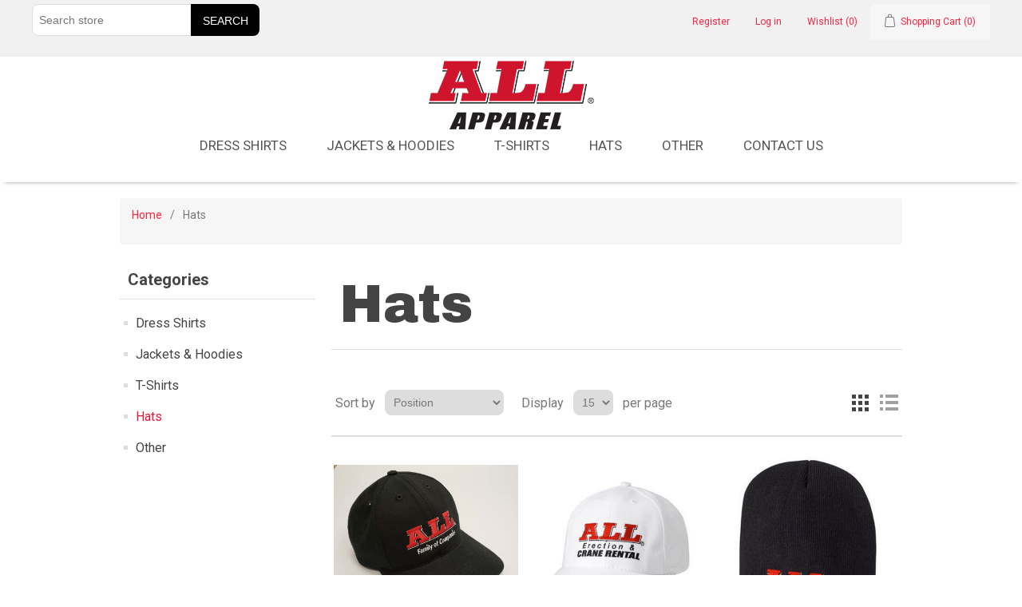

--- FILE ---
content_type: text/html; charset=utf-8
request_url: https://apparel.allcrane.com/hats?viewmode=grid
body_size: 10322
content:
<!DOCTYPE html>
<html lang="en"  class="html-category-page">
<head>
    <title>ALL Crane Apparel. Hats</title>
    <meta http-equiv="Content-type" content="text/html;charset=UTF-8" />
    <meta name="description" content="" />
    <meta name="keywords" content="" />
    <meta name="generator" content="nopCommerce" />
    <meta name="viewport" content="width=device-width, initial-scale=1" />
    <link rel="preconnect" href="https://fonts.gstatic.com">
    <link href="https://fonts.googleapis.com/css2?family=Archivo+Black&family=Roboto:ital,wght@0,400;0,700;1,400&display=swap" rel="stylesheet">


    
    
    <!-- Google Tag Manager -->
<script>(function(w,d,s,l,i){w[l]=w[l]||[];w[l].push({'gtm.start':
new Date().getTime(),event:'gtm.js'});var f=d.getElementsByTagName(s)[0],
j=d.createElement(s),dl=l!='dataLayer'?'&l='+l:'';j.async=true;j.src=
'https://www.googletagmanager.com/gtm.js?id='+i+dl;f.parentNode.insertBefore(j,f);
})(window,document,'script','dataLayer','GTM-NX8H6KM');</script>
<!-- End Google Tag Manager -->

    <link href="/lib/jquery-ui/jquery-ui-1.12.1.custom/jquery-ui.min.css" rel="stylesheet" type="text/css" />
<link href="/Themes/AllApparel/Content/font-awesome/css/all.css" rel="stylesheet" type="text/css" />
<link href="/Themes/AllApparel/Content/css/bootstrap.min.css" rel="stylesheet" type="text/css" />
<link href="/Themes/AllApparel/Content/css/main.min.css" rel="stylesheet" type="text/css" />

    
    
    
    
    <link rel="apple-touch-icon" sizes="180x180" href="/icons/icons_0/apple-touch-icon.png"><link rel="icon" type="image/png" sizes="32x32" href="/icons/icons_0/favicon-32x32.png"><link rel="icon" type="image/png" sizes="192x192" href="/icons/icons_0/android-chrome-192x192.png"><link rel="icon" type="image/png" sizes="16x16" href="/icons/icons_0/favicon-16x16.png"><link rel="manifest" href="/icons/icons_0/site.webmanifest"><link rel="mask-icon" href="/icons/icons_0/safari-pinned-tab.svg" color="#5bbad5"><link rel="shortcut icon" href="/icons/icons_0/favicon.ico"><meta name="msapplication-TileColor" content="#2d89ef"><meta name="msapplication-TileImage" content="/icons/icons_0/mstile-144x144.png"><meta name="msapplication-config" content="/icons/icons_0/browserconfig.xml"><meta name="theme-color" content="#ffffff">
    
    <!--Powered by nopCommerce - https://www.nopCommerce.com-->
<script type="text/javascript">!function(T,l,y){var S=T.location,k="script",D="instrumentationKey",C="ingestionendpoint",I="disableExceptionTracking",E="ai.device.",b="toLowerCase",w="crossOrigin",N="POST",e="appInsightsSDK",t=y.name||"appInsights";(y.name||T[e])&&(T[e]=t);var n=T[t]||function(d){var g=!1,f=!1,m={initialize:!0,queue:[],sv:"5",version:2,config:d};function v(e,t){var n={},a="Browser";return n[E+"id"]=a[b](),n[E+"type"]=a,n["ai.operation.name"]=S&&S.pathname||"_unknown_",n["ai.internal.sdkVersion"]="javascript:snippet_"+(m.sv||m.version),{time:function(){var e=new Date;function t(e){var t=""+e;return 1===t.length&&(t="0"+t),t}return e.getUTCFullYear()+"-"+t(1+e.getUTCMonth())+"-"+t(e.getUTCDate())+"T"+t(e.getUTCHours())+":"+t(e.getUTCMinutes())+":"+t(e.getUTCSeconds())+"."+((e.getUTCMilliseconds()/1e3).toFixed(3)+"").slice(2,5)+"Z"}(),iKey:e,name:"Microsoft.ApplicationInsights."+e.replace(/-/g,"")+"."+t,sampleRate:100,tags:n,data:{baseData:{ver:2}}}}var h=d.url||y.src;if(h){function a(e){var t,n,a,i,r,o,s,c,u,p,l;g=!0,m.queue=[],f||(f=!0,t=h,s=function(){var e={},t=d.connectionString;if(t)for(var n=t.split(";"),a=0;a<n.length;a++){var i=n[a].split("=");2===i.length&&(e[i[0][b]()]=i[1])}if(!e[C]){var r=e.endpointsuffix,o=r?e.location:null;e[C]="https://"+(o?o+".":"")+"dc."+(r||"services.visualstudio.com")}return e}(),c=s[D]||d[D]||"",u=s[C],p=u?u+"/v2/track":d.endpointUrl,(l=[]).push((n="SDK LOAD Failure: Failed to load Application Insights SDK script (See stack for details)",a=t,i=p,(o=(r=v(c,"Exception")).data).baseType="ExceptionData",o.baseData.exceptions=[{typeName:"SDKLoadFailed",message:n.replace(/\./g,"-"),hasFullStack:!1,stack:n+"\nSnippet failed to load ["+a+"] -- Telemetry is disabled\nHelp Link: https://go.microsoft.com/fwlink/?linkid=2128109\nHost: "+(S&&S.pathname||"_unknown_")+"\nEndpoint: "+i,parsedStack:[]}],r)),l.push(function(e,t,n,a){var i=v(c,"Message"),r=i.data;r.baseType="MessageData";var o=r.baseData;return o.message='AI (Internal): 99 message:"'+("SDK LOAD Failure: Failed to load Application Insights SDK script (See stack for details) ("+n+")").replace(/\"/g,"")+'"',o.properties={endpoint:a},i}(0,0,t,p)),function(e,t){if(JSON){var n=T.fetch;if(n&&!y.useXhr)n(t,{method:N,body:JSON.stringify(e),mode:"cors"});else if(XMLHttpRequest){var a=new XMLHttpRequest;a.open(N,t),a.setRequestHeader("Content-type","application/json"),a.send(JSON.stringify(e))}}}(l,p))}function i(e,t){f||setTimeout(function(){!t&&m.core||a()},500)}var e=function(){var n=l.createElement(k);n.src=h;var e=y[w];return!e&&""!==e||"undefined"==n[w]||(n[w]=e),n.onload=i,n.onerror=a,n.onreadystatechange=function(e,t){"loaded"!==n.readyState&&"complete"!==n.readyState||i(0,t)},n}();y.ld<0?l.getElementsByTagName("head")[0].appendChild(e):setTimeout(function(){l.getElementsByTagName(k)[0].parentNode.appendChild(e)},y.ld||0)}try{m.cookie=l.cookie}catch(p){}function t(e){for(;e.length;)!function(t){m[t]=function(){var e=arguments;g||m.queue.push(function(){m[t].apply(m,e)})}}(e.pop())}var n="track",r="TrackPage",o="TrackEvent";t([n+"Event",n+"PageView",n+"Exception",n+"Trace",n+"DependencyData",n+"Metric",n+"PageViewPerformance","start"+r,"stop"+r,"start"+o,"stop"+o,"addTelemetryInitializer","setAuthenticatedUserContext","clearAuthenticatedUserContext","flush"]),m.SeverityLevel={Verbose:0,Information:1,Warning:2,Error:3,Critical:4};var s=(d.extensionConfig||{}).ApplicationInsightsAnalytics||{};if(!0!==d[I]&&!0!==s[I]){var c="onerror";t(["_"+c]);var u=T[c];T[c]=function(e,t,n,a,i){var r=u&&u(e,t,n,a,i);return!0!==r&&m["_"+c]({message:e,url:t,lineNumber:n,columnNumber:a,error:i}),r},d.autoExceptionInstrumented=!0}return m}(y.cfg);function a(){y.onInit&&y.onInit(n)}(T[t]=n).queue&&0===n.queue.length?(n.queue.push(a),n.trackPageView({})):a()}(window,document,{
src: "https://js.monitor.azure.com/scripts/b/ai.2.min.js", // The SDK URL Source
crossOrigin: "anonymous", 
cfg: { // Application Insights Configuration
    connectionString: 'InstrumentationKey=ee4e0465-0836-47a3-91a1-31aac4ccdcb9;IngestionEndpoint=https://eastus2-3.in.applicationinsights.azure.com/'
}});</script></head>
<body>
    <!-- Google Tag Manager (noscript) -->
    <noscript>
        <iframe src="https://www.googletagmanager.com/ns.html?id=GTM-NX8H6KM"
                height="0" width="0" style="display:none;visibility:hidden"></iframe>
    </noscript>
    <!-- End Google Tag Manager (noscript) -->
    

<div class="ajax-loading-block-window" style="display: none">
</div>
<div id="dialog-notifications-success" title="Notification" style="display:none;">
</div>
<div id="dialog-notifications-error" title="Error" style="display:none;">
</div>
<div id="dialog-notifications-warning" title="Warning" style="display:none;">
</div>
<div id="bar-notification" class="bar-notification-container" data-close="Close">
</div>



<!--[if lte IE 8]>
    <div style="clear:both;height:59px;text-align:center;position:relative;">
        <a href="http://www.microsoft.com/windows/internet-explorer/default.aspx" target="_blank">
            <img src="/Themes/AllApparel/Content/images/ie_warning.jpg" height="42" width="820" alt="You are using an outdated browser. For a faster, safer browsing experience, upgrade for free today." />
        </a>
    </div>
<![endif]-->
<div class="master-wrapper-page">
    
    <div class="full-width f1 pt5 pb5">
    <div class="twelve80">
        
        <div class="header-upper">
            <div class="header-selectors-wrapper">
                <div class="search-box store-search-box">
                    <form method="get" id="small-search-box-form" action="/search">
        <input type="text" class="search-box-text" id="small-searchterms" autocomplete="off" name="q" placeholder="Search store" aria-label="Search store" />
        <input type="submit" class="button-1 search-box-button" value="Search"/>
            
            
</form>
                </div>
                
                
                
                
            </div>
            <div class="header-links-wrapper">
               
                
<div class="header-links">
    <ul>
        
            <li><a href="/register?returnUrl=%2Fhats%3Fviewmode%3Dgrid" class="ico-register">Register</a></li>
            <li><a href="/login?returnUrl=%2Fhats%3Fviewmode%3Dgrid" class="ico-login">Log in</a></li>
            <li>
                <a href="/wishlist" class="ico-wishlist">
                    <span class="wishlist-label">Wishlist</span>
                    <span class="wishlist-qty">(0)</span>
                </a>
            </li>
            <li id="topcartlink">
                <a href="/cart" class="ico-cart">
                    <span class="cart-label">Shopping Cart</span>
                    <span class="cart-qty">(0)</span>
                </a>
            </li>
        
    </ul>
        
</div>

                <div id="flyout-cart" class="flyout-cart">
    <div class="mini-shopping-cart">
        <div class="count">
You have no items in your shopping cart.        </div>
    </div>
</div>

            </div>
        </div>
        
    </div>
</div>
<div class="header">

    <div class="header-lower">
        <div class="header-logo">
            <a href="/">
    <img title="" alt="ALL Apparel" src="https://stallcranewwwprod.blob.core.windows.net/apparel/0000124_ALL_Apparel_logo.png">
</a>
        </div>
    </div>
    
</div>
    
    <div class="header-menu">
        <ul class="top-menu notmobile">
    
<li >
    <a href="/dress-shirts"  class="item-dress shirts">
        Dress Shirts
</a>
</li><li >
    <a href="/jackets-hoodies"  class="item-jackets &amp; hoodies">
        Jackets &amp; Hoodies
</a>
</li><li >
    <a href="/t-shirts"  class="item-t-shirts">
        T-Shirts
</a>
</li><li >
    <a href="/hats"  class="item-hats">
        Hats
</a>
</li><li >
    <a href="/other"  class="item-other">
        Other
</a>
        <div class="sublist-toggle"></div>
        <ul class="sublist first-level">
<li >
    <a href="/stickers-calendars"  class="item-stickers &amp; calendars">
        Stickers &amp; Calendars
</a>
</li>        </ul>
</li>        <li><a href="/contactus">Contact us</a></li>
    
</ul>
    <div class="menu-toggle"><i class="fas fa-bars"></i></div>
    <ul class="top-menu mobile">
        
<li >
    <a href="/dress-shirts"  class="item-dress shirts">
        Dress Shirts
</a>
</li><li >
    <a href="/jackets-hoodies"  class="item-jackets &amp; hoodies">
        Jackets &amp; Hoodies
</a>
</li><li >
    <a href="/t-shirts"  class="item-t-shirts">
        T-Shirts
</a>
</li><li >
    <a href="/hats"  class="item-hats">
        Hats
</a>
</li><li >
    <a href="/other"  class="item-other">
        Other
</a>
        <div class="sublist-toggle"></div>
        <ul class="sublist first-level">
<li >
    <a href="/stickers-calendars"  class="item-stickers &amp; calendars">
        Stickers &amp; Calendars
</a>
</li>        </ul>
</li>            <li><a href="/contactus">Contact us</a></li>
        
    </ul>
        

    </div>
    <div class="divider"></div>




    <div class="master-wrapper-content">
        


        
        <div class="breadcrumb">
            <ul itemscope itemtype="http://schema.org/BreadcrumbList">
                <li>
                    <a href="/" title="Home">Home</a>
                    <span class="delimiter">/</span>
                </li>
                    <li itemprop="itemListElement" itemscope itemtype="http://schema.org/ListItem">
                            <strong class="current-item" itemprop="name">Hats</strong>
                            <span itemprop="item" itemscope itemtype="http://schema.org/Thing"
                                  id="/hats">
                            </span>
                        <meta itemprop="position" content="1" />
                    </li>
            </ul>
        </div>

            <div class="master-column-wrapper">
            <div class="side-2">
    <div class="block block-category-navigation">
        <div class="title">
            <strong>Categories</strong>
        </div>
        <div class="listbox">
            <ul class="list">

<li class="inactive">
    <a href="/dress-shirts">Dress Shirts
    </a>
</li>

<li class="inactive">
    <a href="/jackets-hoodies">Jackets &amp; Hoodies
    </a>
</li>

<li class="inactive">
    <a href="/t-shirts">T-Shirts
    </a>
</li>

<li class="active last">
    <a href="/hats">Hats
    </a>
</li>

<li class="inactive">
    <a href="/other">Other
    </a>
</li>
            </ul>
        </div>
    </div>
</div>
<div class="center-2">
    
    <div class="page category-page">
    <div class="page-title">
        <h1>Hats</h1>
    </div>
    <div class="page-body">
        
        
        
        
<div class="product-selectors">
        <div class="product-viewmode">
            <span>View as</span>
                <a class="viewmode-icon grid selected" href="https://apparel.allcrane.com/hats?viewmode=grid" title="Grid">Grid</a>
                <a class="viewmode-icon list " href="https://apparel.allcrane.com/hats?viewmode=list" title="List">List</a>
        </div>
        <div class="product-sorting">
            <span>Sort by</span>
            <select aria-label="Select product sort order" id="products-orderby" name="products-orderby" onchange="setLocation(this.value);"><option selected="selected" value="https://apparel.allcrane.com/hats?viewmode=grid&amp;orderby=0">Position</option>
<option value="https://apparel.allcrane.com/hats?viewmode=grid&amp;orderby=5">Name: A to Z</option>
<option value="https://apparel.allcrane.com/hats?viewmode=grid&amp;orderby=6">Name: Z to A</option>
<option value="https://apparel.allcrane.com/hats?viewmode=grid&amp;orderby=10">Price: Low to High</option>
<option value="https://apparel.allcrane.com/hats?viewmode=grid&amp;orderby=11">Price: High to Low</option>
<option value="https://apparel.allcrane.com/hats?viewmode=grid&amp;orderby=15">Created on</option>
</select>
        </div>
        <div class="product-page-size">
            <span>Display</span>
            <select aria-label="Select number of products per page" id="products-pagesize" name="products-pagesize" onchange="setLocation(this.value);"><option selected="selected" value="https://apparel.allcrane.com/hats?viewmode=grid&amp;pagesize=15">15</option>
</select>
            <span>per page</span>
        </div>
</div>        
        <div class="product-filters">
        </div>
        

            <div class="product-grid">
                <div class="item-grid">
                        <div class="item-box">
                            
<div class="product-item" data-productid="109">
    <div class="picture">
        <a href="/all-family-of-companies-hat" title="Show details for ALL Family of Companies Hat &#x2013; Black">
            <img alt="Picture of ALL Family of Companies Hat &#x2013; Black" src="https://stallcranewwwprod.blob.core.windows.net/apparel/0000146_all-family-of-companies-hat-black_415.jpeg" title="Show details for ALL Family of Companies Hat &#x2013; Black" />
        </a>
    </div>
    <div class="details">
        <h2 class="product-title">
            <a href="/all-family-of-companies-hat">ALL Family of Companies Hat &#x2013; Black</a>
        </h2>
            <div class="product-rating-box" title="0 review(s)">
                <div class="rating">
                    <div style="width: 0%">
                    </div>
                </div>
            </div>
        <div class="description">
            Closure is fabric strap with antique slide buckle.
        </div>
        <div class="add-info">
            
            <div class="prices">
                <span class="price actual-price">Unit Price: $15.99</span>
            </div>
            
        <div class="buttons">
                <input type="button" value="Add to Cart" class="button-2 product-box-add-to-cart-button" onclick="AjaxCart.addproducttocart_catalog('/addproducttocart/catalog/109/1/1');return false;" />
                <input type="button" value="Add to compare list" title="Add to compare list" class="button-2 add-to-compare-list-button" onclick="AjaxCart.addproducttocomparelist('/compareproducts/add/109');return false;" />
                <input type="button" value="Add to wishlist" title="Add to wishlist" class="button-2 add-to-wishlist-button" onclick="AjaxCart.addproducttocart_catalog('/addproducttocart/catalog/109/2/1');return false;" />
        </div>
            
        </div>
    </div>
</div>

                        </div>
                        <div class="item-box">
                            
<div class="product-item" data-productid="51">
    <div class="picture">
        <a href="/all-baseball-cap-white" title="White Baseball Cap ">
            <img alt="White Baseball Cap " src="https://stallcranewwwprod.blob.core.windows.net/apparel/0000090_all-erection-baseball-cap-white_415.jpeg" title="White Baseball Cap " />
        </a>
    </div>
    <div class="details">
        <h2 class="product-title">
            <a href="/all-baseball-cap-white">ALL Erection Baseball Cap &#x2013; White</a>
        </h2>
            <div class="product-rating-box" title="0 review(s)">
                <div class="rating">
                    <div style="width: 0%">
                    </div>
                </div>
            </div>
        <div class="description">
            Closure is fabric strap with antique slide buckle.
        </div>
        <div class="add-info">
            
            <div class="prices">
                <span class="price actual-price">Unit Price: $15.99</span>
            </div>
            
        <div class="buttons">
                <input type="button" value="Add to Cart" class="button-2 product-box-add-to-cart-button" onclick="AjaxCart.addproducttocart_catalog('/addproducttocart/catalog/51/1/1');return false;" />
                <input type="button" value="Add to compare list" title="Add to compare list" class="button-2 add-to-compare-list-button" onclick="AjaxCart.addproducttocomparelist('/compareproducts/add/51');return false;" />
                <input type="button" value="Add to wishlist" title="Add to wishlist" class="button-2 add-to-wishlist-button" onclick="AjaxCart.addproducttocart_catalog('/addproducttocart/catalog/51/2/1');return false;" />
        </div>
            
        </div>
    </div>
</div>

                        </div>
                        <div class="item-box">
                            
<div class="product-item" data-productid="49">
    <div class="picture">
        <a href="/all-black-beanie" title="Black Beanie Hat">
            <img alt="Black Beanie Hat" src="https://stallcranewwwprod.blob.core.windows.net/apparel/0000088_all-erection-black-beanie_415.jpeg" title="Black Beanie Hat" />
        </a>
    </div>
    <div class="details">
        <h2 class="product-title">
            <a href="/all-black-beanie">ALL Erection Black Beanie</a>
        </h2>
            <div class="product-rating-box" title="0 review(s)">
                <div class="rating">
                    <div style="width: 0%">
                    </div>
                </div>
            </div>
        <div class="description">
            Black knit beanie lined with Thinsulate
        </div>
        <div class="add-info">
            
            <div class="prices">
                <span class="price actual-price">Unit Price: $14.99</span>
            </div>
            
        <div class="buttons">
                <input type="button" value="Add to Cart" class="button-2 product-box-add-to-cart-button" onclick="AjaxCart.addproducttocart_catalog('/addproducttocart/catalog/49/1/1');return false;" />
                <input type="button" value="Add to compare list" title="Add to compare list" class="button-2 add-to-compare-list-button" onclick="AjaxCart.addproducttocomparelist('/compareproducts/add/49');return false;" />
                <input type="button" value="Add to wishlist" title="Add to wishlist" class="button-2 add-to-wishlist-button" onclick="AjaxCart.addproducttocart_catalog('/addproducttocart/catalog/49/2/1');return false;" />
        </div>
            
        </div>
    </div>
</div>

                        </div>
                        <div class="item-box">
                            
<div class="product-item" data-productid="122">
    <div class="picture">
        <a href="/all-erection-camo-hat" title="Show details for ALL Erection Hat &#x2013; Camo">
            <img alt="Picture of ALL Erection Hat &#x2013; Camo" src="https://stallcranewwwprod.blob.core.windows.net/apparel/0000169_all-erection-hat-camo_415.jpeg" title="Show details for ALL Erection Hat &#x2013; Camo" />
        </a>
    </div>
    <div class="details">
        <h2 class="product-title">
            <a href="/all-erection-camo-hat">ALL Erection Hat &#x2013; Camo</a>
        </h2>
            <div class="product-rating-box" title="0 review(s)">
                <div class="rating">
                    <div style="width: 0%">
                    </div>
                </div>
            </div>
        <div class="description">
            ALL Erection & Crane Rental logo on a camo hat.
        </div>
        <div class="add-info">
            
            <div class="prices">
                <span class="price actual-price">Unit Price: $15.99</span>
            </div>
            
        <div class="buttons">
                <input type="button" value="Add to Cart" class="button-2 product-box-add-to-cart-button" onclick="AjaxCart.addproducttocart_catalog('/addproducttocart/catalog/122/1/1');return false;" />
                <input type="button" value="Add to compare list" title="Add to compare list" class="button-2 add-to-compare-list-button" onclick="AjaxCart.addproducttocomparelist('/compareproducts/add/122');return false;" />
                <input type="button" value="Add to wishlist" title="Add to wishlist" class="button-2 add-to-wishlist-button" onclick="AjaxCart.addproducttocart_catalog('/addproducttocart/catalog/122/2/1');return false;" />
        </div>
            
        </div>
    </div>
</div>

                        </div>
                        <div class="item-box">
                            
<div class="product-item" data-productid="124">
    <div class="picture">
        <a href="/all-family-of-companies-hat-charcoal" title="Show details for ALL Family of Companies Hat &#x2013; Charcoal">
            <img alt="Picture of ALL Family of Companies Hat &#x2013; Charcoal" src="https://stallcranewwwprod.blob.core.windows.net/apparel/0000176_all-family-of-companies-hat-charcoal_415.jpeg" title="Show details for ALL Family of Companies Hat &#x2013; Charcoal" />
        </a>
    </div>
    <div class="details">
        <h2 class="product-title">
            <a href="/all-family-of-companies-hat-charcoal">ALL Family of Companies Hat &#x2013; Charcoal</a>
        </h2>
            <div class="product-rating-box" title="0 review(s)">
                <div class="rating">
                    <div style="width: 0%">
                    </div>
                </div>
            </div>
        <div class="description">
            ALL Family of Companies logo on a charcoal hat.
        </div>
        <div class="add-info">
            
            <div class="prices">
                <span class="price actual-price">Unit Price: $15.99</span>
            </div>
            
        <div class="buttons">
                <input type="button" value="Add to Cart" class="button-2 product-box-add-to-cart-button" onclick="AjaxCart.addproducttocart_catalog('/addproducttocart/catalog/124/1/1');return false;" />
                <input type="button" value="Add to compare list" title="Add to compare list" class="button-2 add-to-compare-list-button" onclick="AjaxCart.addproducttocomparelist('/compareproducts/add/124');return false;" />
                <input type="button" value="Add to wishlist" title="Add to wishlist" class="button-2 add-to-wishlist-button" onclick="AjaxCart.addproducttocart_catalog('/addproducttocart/catalog/124/2/1');return false;" />
        </div>
            
        </div>
    </div>
</div>

                        </div>
                        <div class="item-box">
                            
<div class="product-item" data-productid="125">
    <div class="picture">
        <a href="/all-family-of-companies-mesh-hat-charcoal" title="Show details for ALL Family of Companies Mesh Hat &#x2013; Charcoal">
            <img alt="Picture of ALL Family of Companies Mesh Hat &#x2013; Charcoal" src="https://stallcranewwwprod.blob.core.windows.net/apparel/0000179_all-family-of-companies-mesh-hat-charcoal_415.jpeg" title="Show details for ALL Family of Companies Mesh Hat &#x2013; Charcoal" />
        </a>
    </div>
    <div class="details">
        <h2 class="product-title">
            <a href="/all-family-of-companies-mesh-hat-charcoal">ALL Family of Companies Mesh Hat &#x2013; Charcoal</a>
        </h2>
            <div class="product-rating-box" title="0 review(s)">
                <div class="rating">
                    <div style="width: 0%">
                    </div>
                </div>
            </div>
        <div class="description">
            ALL Family of Companies logo on a charcoal hat with a mesh back.
        </div>
        <div class="add-info">
            
            <div class="prices">
                <span class="price actual-price">Unit Price: $15.99</span>
            </div>
            
        <div class="buttons">
                <input type="button" value="Add to Cart" class="button-2 product-box-add-to-cart-button" onclick="AjaxCart.addproducttocart_catalog('/addproducttocart/catalog/125/1/1');return false;" />
                <input type="button" value="Add to compare list" title="Add to compare list" class="button-2 add-to-compare-list-button" onclick="AjaxCart.addproducttocomparelist('/compareproducts/add/125');return false;" />
                <input type="button" value="Add to wishlist" title="Add to wishlist" class="button-2 add-to-wishlist-button" onclick="AjaxCart.addproducttocart_catalog('/addproducttocart/catalog/125/2/1');return false;" />
        </div>
            
        </div>
    </div>
</div>

                        </div>
                </div>
            </div>
        
    </div>
</div>

    
</div>

        </div>
        
    </div>
        <style>
        ._field_email {
            margin-right: 10px !important;
            border-radius: .25rem !important;
            height: 38px !important;
            width:50%;
        }
        .footer-powered-by {
            display:none !important;
        }
    </style>
<div class="site-footer gray">
    <div class="twelve80">
        <div class="container-fluid">
            <div class="row">
                <div class="col-lg-3">
                    <img alt="Craneparts.com" src="https://stallcranewwwprod.blob.core.windows.net/apparel/0000121_ALLAPPAREL-logo.jpeg">
                    <div class="clear"></div>
                    <div>


                        
        <a href="https://www.facebook.com/ALL-Erection-and-Crane-Rental-330049893708188/" target="_blank"><i class="fab fa-facebook-square"></i></a>
    <a href="https://www.instagram.com/allfamilyofcompanies/" target="_blank"> <i class="fab fa-instagram-square"></i></a>
    <a href="https://www.linkedin.com/company/3993016?trk=tyah&amp;trkInfo=tarId%3A1411760527769%2Ctas%3AALL%20Family%20of%20Companies%2Cidx%3A1-1-1" target="_blank"> <em class="fab fa-linkedin"></em></a>
    <a href="https://vimeo.com/allcrane" target="_blank"> <i class="fab fa-vimeo-square"></i></a>
   
       <a href="https://www.youtube.com/user/ALLErectionCrane" target="_blank"><i class="fab fa-youtube-square"></i></a>


                    </div>
                </div>
                <div class="col-lg-5">
                    <h3>Stay Up to Date</h3>
                    <p> Sign up for our email newsletter to receive periodic news, announcements, and first looks at new and used equipment.</p><br />
                    <form method="POST" action="https://allcrane.activehosted.com/proc.php" id="_form_605CEEDD80109_" class="_form _form_3 _form-modal _animated _fast " novalidate=""><input type="hidden" name="u" value="605CEEDD80109" data-name="u"><input type="hidden" name="f" value="3" data-name="f"><input type="hidden" name="s" data-name="s"><input type="hidden" name="c" value="0" data-name="c"><input type="hidden" name="m" value="0" data-name="m"><input type="hidden" name="act" value="sub" data-name="act"><input type="hidden" name="v" value="2" data-name="v"><input type="text" name="email" placeholder="enter your email address" class="_form_full_field _field_email" required="" data-name="email"><button id="_form_3_submit" type="submit" class="btn btn-dark">Subscribe</button></form>
                </div>
                <div class="col-lg-4">
                    <h3>  US: 800-232-4100 | CANADA: 800-989-4845</h3>
                    <span class="footer-disclaimer">Copyright &copy; 2026 ALL Apparel. All rights reserved.</span>

                </div>
            </div>

        </div>
    </div>
</div>
<div class="footer">
    <div class="footer-upper">
        <div class="footer-block information">
            <div class="title">
                <strong>Information</strong>
            </div>
            <ul class="list">
                    <li><a href="/sitemap">Sitemap</a></li>
                    <li><a href="/shipping-returns">Shipping &amp; returns</a></li>
                    <li><a href="/privacy-notice">Privacy notice</a></li>
                    <li><a href="/conditions-of-use">Conditions of Use</a></li>
                    <li><a href="/contactus">Contact us</a></li>
            </ul>
        </div>
        <div class="footer-block customer-service">
            <div class="title">
                <strong>Customer service</strong>
            </div>
            <ul class="list">
                    <li><a href="/search">Search</a> </li>
                    <li><a href="/recentlyviewedproducts">Recently viewed products</a></li>
                    <li><a href="/compareproducts">Compare products list</a></li>
                    <li><a href="/newproducts">New products</a></li>
            </ul>
        </div>
        <div class="footer-block my-account">
            <div class="title">
                <strong>My account</strong>
            </div>
            <ul class="list">
                    <li><a href="/customer/info">My account </a></li>
                    <li><a href="/order/history">Orders</a></li>
                    <li><a href="/customer/addresses">Addresses</a></li>
                    <li><a href="/cart">Shopping Cart</a></li>
            </ul>
        </div>
        <div class="footer-block follow-us">

         
        </div>
    </div>
    <div class="footer-lower">
        <div class="footer-info">
        </div>
            <div class="footer-powered-by">
                Powered by <a href="https://www.nopcommerce.com/">nopCommerce</a>
            </div>
        
    </div>
    
</div>



 
</div>



    
    <script src="/lib/jquery/jquery-3.4.1.min.js"></script>
<script src="/lib/jquery-validate/jquery.validate-v1.19.1/jquery.validate.min.js"></script>
<script src="/lib/jquery-validate/jquery.validate.unobtrusive-v3.2.11/jquery.validate.unobtrusive.min.js"></script>
<script src="/lib/jquery-ui/jquery-ui-1.12.1.custom/jquery-ui.min.js"></script>
<script src="/Themes/CraneParts/Content/js/popper.min.js"></script>
<script src="/Themes/CraneParts/Content/js/bootstrap.min.js"></script>
<script src="/lib/jquery-migrate/jquery-migrate-3.1.0.min.js"></script>
<script src="/js/public.common.js"></script>
<script src="/js/public.ajaxcart.js"></script>
<script src="/js/public.countryselect.js"></script>

    <script>
                $("#small-search-box-form").on("submit", function(event) {
                    if ($("#small-searchterms").val() == "") {
                        alert('Please enter some search keyword');
                        $("#small-searchterms").focus();
                        event.preventDefault();
                    }
                });
            </script>
<script>
                $(document).ready(function() {
                    var showLinkToResultSearch;
                    var searchText;
                    $('#small-searchterms').autocomplete({
                            delay: 500,
                            minLength: 3,
                            source: '/catalog/searchtermautocomplete',
                            appendTo: '.search-box',
                            select: function(event, ui) {
                                $("#small-searchterms").val(ui.item.label);
                                setLocation(ui.item.producturl);
                                return false;
                        },
                        //append link to the end of list
                        open: function(event, ui) {
                            //display link to search page
                            if (showLinkToResultSearch) {
                                searchText = document.getElementById("small-searchterms").value;
                                $(".ui-autocomplete").append("<li class=\"ui-menu-item\" role=\"presentation\"><a href=\"/search?q=" + searchText + "\">View all results...</a></li>");
                            }
                        }
                    })
                    .data("ui-autocomplete")._renderItem = function(ul, item) {
                        var t = item.label;
                        showLinkToResultSearch = item.showlinktoresultsearch;
                        //html encode
                        t = htmlEncode(t);
                        return $("<li></li>")
                            .data("item.autocomplete", item)
                            .append("<a><span>" + t + "</span></a>")
                            .appendTo(ul);
                    };
                });
            </script>
<script>
            $(document).ready(function () {
                $('.header').on('mouseenter', '#topcartlink', function () {
                    $('#flyout-cart').addClass('active');
                });
                $('.header').on('mouseleave', '#topcartlink', function () {
                    $('#flyout-cart').removeClass('active');
                });
                $('.header').on('mouseenter', '#flyout-cart', function () {
                    $('#flyout-cart').addClass('active');
                });
                $('.header').on('mouseleave', '#flyout-cart', function () {
                    $('#flyout-cart').removeClass('active');
                });
            });
        </script>
<script>
        var localized_data = {
            AjaxCartFailure: "Failed to add the product. Please refresh the page and try one more time."
        };
        AjaxCart.init(false, '.header-links .cart-qty', '.header-links .wishlist-qty', '#flyout-cart', localized_data);
    </script>
<script>
            $(document).ready(function () {
                $('.menu-toggle').on('click', function () {
                    $(this).siblings('.top-menu.mobile').slideToggle('slow');
                });
                $('.top-menu.mobile .sublist-toggle').on('click', function () {
                    $(this).siblings('.sublist').slideToggle('slow');
                });
                $('.top-menu.mobile .sublist-toggle').on('click', function () {
                    $(this).parent('li').toggleClass('show');
                });
            });
        </script>
<script>
    $(document).ready(function () {
        $('.footer-block .title').on('click', function () {
            var e = window, a = 'inner';
            if (!('innerWidth' in window)) {
                a = 'client';
                e = document.documentElement || document.body;
            }
            var result = { width: e[a + 'Width'], height: e[a + 'Height'] };
            if (result.width < 769) {
                $(this).siblings('.list').slideToggle('slow');
            }
        });
    });
</script>
<script>
    $(document).ready(function () {
        $('.block .title').on('click', function () {
            var e = window, a = 'inner';
            if (!('innerWidth' in window)) {
                a = 'client';
                e = document.documentElement || document.body;
            }
            var result = { width: e[a + 'Width'], height: e[a + 'Height'] };
            if (result.width < 1001) {
                $(this).siblings('.listbox').slideToggle('slow');
            }
        });
    });
</script>
<script>
    $(document).ready(function () {
   //     $(".notmobile li:nth-of-type(1) a").removeAttr("href");
        $("a.item-parts").removeAttr("href");
    });
    $(document).ready(function () {

        //change the link on resources and hide guide
        $("a.item-resources").attr("href", "/guides")
        $("a.item-resources").siblings(".first-level").hide();
    });
</script>

</body>
</html>

--- FILE ---
content_type: text/css
request_url: https://apparel.allcrane.com/Themes/AllApparel/Content/css/main.min.css
body_size: 31728
content:
*,html{margin:0}*{padding:0;text-decoration:none}*,:after,:before{box-sizing:border-box}html{-webkit-text-size-adjust:none}ol,ul{list-style:none}a img{border:0;opacity:.99}*,a:active{outline:0}input[type=button]::-moz-focus-inner,input[type=file]>input[type=button]::-moz-focus-inner,input[type=reset]::-moz-focus-inner,input[type=submit]::-moz-focus-inner{margin:0;border:0;padding:0}input[type=button],input[type=email],input[type=password],input[type=reset],input[type=submit],input[type=tel],input[type=text],textarea{border-radius:0}input[type=button],input[type=reset],input[type=submit]{-webkit-appearance:none}input:-webkit-autofill{-webkit-box-shadow:inset 0 0 0 1000px #fff}.ui-dialog-titlebar button span,script{display:none!important}body{max-width:100%;background-color:#fff;font:14px Arial,Helvetica,sans-serif;color:#777;font-family:"Roboto",sans-serif!important;font-size:15px;overflow-x:hidden}h1,h2,h3,h4,h5,h6{color:#444}a{cursor:pointer}table{width:100%;border-collapse:collapse}input[type=email],input[type=password],input[type=tel],input[type=text],select,textarea{height:36px;border:1px solid #ddd;padding:8px;vertical-align:middle}select{min-width:50px;height:32px;padding:6px}button,input,select,textarea{font-size:14px;font-family:Arial,Helvetica,sans-serif;color:#777}textarea{min-height:150px}input[type=email]:focus,input[type=password]:focus,input[type=tel]:focus,input[type=text]:focus,select:focus,textarea:focus{border-color:#ccc;color:#444}.overview .prices>div>span,.variant-overview .prices>div>span,input[type=checkbox],input[type=checkbox]+*,input[type=radio],input[type=radio]+*,label,label+*{vertical-align:middle}.button-1,.button-2,button,input[type=button],input[type=submit]{cursor:pointer}.master-wrapper-content{width:90%;margin:0 auto}.master-column-wrapper,.master-wrapper-content{position:relative;z-index:0}.inputs:after,.master-column-wrapper:after,.page-body:after,.page-title:after,.page:after,.search-box form:after,.side-2:after{content:"";display:block;clear:both}.center-1{margin:0 0 100px}.center-2,.side-2{margin:0 0 50px}.page{min-height:200px;text-align:center}.page-title{min-height:50px;margin:0 0 25px;border-bottom:1px solid #ddd;padding:6px 10px}.block .title strong,.fieldset .title strong,.footer-block .title strong,.home-page-polls .title strong,.page-title h1,.section .title strong{font-weight:400}.center-1 .page-title,.center-1 .title,.inputs label{text-align:center}.buttons{margin:0 0 30px}.link-rss{width:24px;height:24px;background:url(../images/rss.png) center no-repeat;font-size:0!important}.category-description ul,.full-description ul,.manufacturer-description ul,.post-body ul,.topic-block ul,.topic-page ul{margin:12px 0;padding:0 0 0 36px;list-style:disc}.category-description ol,.full-description ol,.manufacturer-description ol,.post-body ol,.topic-block ol,.topic-page ol{margin:12px 0;padding:0 0 0 36px;list-style:decimal}.category-description p,.full-description p,.manufacturer-description p,.news-body p,.post-body p,.topic-block p,.topic-page p{margin:10px 0;text-align:justify}.flyout-cart,.forum-table td.latest-post,.forum-table td.posts,.forum-table td.replies,.forum-table td.topics,.forum-table td.views,.forum-table td.votes,.forum-table th.latest-post,.forum-table th.posts,.forum-table th.replies,.forum-table th.topics,.forum-table th.views,.forum-table th.votes,.link-rss{display:none}.fieldset,.section{position:relative;margin:0 0 40px}.fieldset .title,.section .title{margin:0 0 15px;padding:0 10px;font-size:20px;color:#444}.form-fields{position:relative;border-top:1px solid #e6e6e6;background-color:#f9f9f9;padding:30px 15px}.inputs{position:relative;margin:0 0 15px;text-align:center;white-space:nowrap;font-size:0}.inputs label{display:block;width:100%;margin:0 0 10px;font-size:14px;color:#444}.inputs input[type=email],.inputs input[type=password],.inputs input[type=tel],.inputs input[type=text],.inputs select,.inputs textarea{width:400px;max-width:100%;background-color:#fff}.inputs.custom-attributes{white-space:normal}.inputs .option-list{display:inline-block;max-width:95%;vertical-align:middle}.inputs .option-list li{display:inline-block;margin:5px;border:1px solid #ddd;background-color:#fff;padding:8px 10px}.inputs .option-list label{display:inline-block;width:auto!important;margin:0 0 0 5px}.inputs.reversed{margin:0 0 20px;text-align:center}.required{margin:0 -8px 0 3px;vertical-align:top;font-size:20px;font-weight:400;color:#e4434b}.field-validation-error,.message-error,.password-error,.poll-vote-error,.username-not-available-status{display:block;text-align:center;font-size:13px;color:#e4434b;margin-top:5px}.field-validation-valid,.username-available-status{display:block;text-align:center;font-size:13px;color:#4cb17c}.captcha-box{text-align:center;line-height:0}.captcha-box>div{display:inline-block;max-width:100%}.captcha-box input{height:auto}.table-wrapper{overflow-x:auto}.data-table .hidden-row{height:1px;border:0}.data-table tr.hidden-row th{padding:0;border-top:none}.data-table tr.hidden-row th>span,.ui-dialog-titlebar button{height:1px;width:1px;position:absolute;overflow:hidden;top:-10px}.cart th,.data-table th,.forum-table th{border-width:1px 1px 0;border-style:solid;border-color:#ddd;background-color:#f6f6f6;padding:10px;white-space:nowrap;font-weight:400}.forum-table td.image{min-width:0}.cart td,.data-table td,.forum-table td{min-width:50px;border-width:1px;border-style:solid;border-color:transparent #ddd #ddd;background-color:#fff;padding:20px;color:#444}.forum-table td{min-width:90px;padding:10px}.cart a,.data-table a,.forum-table a{font-weight:400;color:#e51a3b}.cart .product .edit-item a:hover,.cart a:hover,.data-table a:hover,.forum-table a:hover{text-decoration:underline}.cart .product,.data-table .info,.data-table .message,.data-table .name,.data-table .product{min-width:225px;text-align:left}.forum-table .forum-details,.forum-table .topic-details,.opc .payment-info .info tr{text-align:left}.cart .product a,.data-table .info a,.data-table .product a,.data-table em a{font-weight:700;color:#444}.cart .product a:hover,.data-table .info a:hover,.data-table .product a:hover{color:#e51a3b;text-decoration:none}.cart .product .edit-item,.data-table div.download{margin:10px 0 0}.cart .product .edit-item a,.email-a-friend-page .title h2{font-weight:400;color:#e51a3b}.cart .add-to-cart,.cart .remove-from-cart,.data-table .order,.data-table .select-boxes{text-align:center}.cart td.unit-price,.data-table td.unit-price{white-space:nowrap}.cart td.quantity input{width:50px;text-align:center}.cart td.subtotal,.data-table td.total{white-space:nowrap;color:#444}.cart td.subtotal .discount,.cart td.subtotal .discount-additional-info{font-style:italic;color:#e51a3b}.bar-notification-container{position:fixed;top:0;left:0;z-index:1000;width:100%;line-height:16px;color:#fff;opacity:.95}.bar-notification.success{background-color:#4bb07a}.bar-notification.error{background-color:#e4444c}.bar-notification.warning{background-color:#f39c12}.bar-notification{position:relative;display:none;padding:15px 25px 15px 10px}.bar-notification .content{margin:0 10px 0 0}.bar-notification .content a{color:#fff;text-decoration:underline}.bar-notification .close{position:absolute;top:0;right:0;width:32px;height:32px;margin:7px;background:#fff url(../images/close.png) center no-repeat;cursor:pointer}.popup-notification{border-radius:5px;padding:3px;margin:5px 0}.popup-notification.success{border:2px rgba(75,176,122,.5) solid}.popup-notification.error{border:2px rgba(228,68,76,.5) solid}.popup-notification.warning{border:2px rgba(243,156,18,.5) solid}.noscript{border-bottom:1px solid #333;background-color:#ff9;padding:30px 15px;text-align:center;line-height:22px;color:#444}.ajax-loading-block-window{position:fixed;top:50%;left:50%;z-index:999;width:32px;height:32px;margin:-16px 0 0 -16px;background:url(../images/loading.gif) center no-repeat}.please-wait{background:url(../images/ajax-loader-small.gif) no-repeat;padding-left:20px;font-size:14px}.ui-dialog{max-width:90%;border:1px solid #ddd;box-shadow:0 0 2px rgba(0,0,0,.15);overflow:hidden;background-color:#fff;border-radius:0;padding:0;font:14px Arial,Helvetica,sans-serif}.ui-dialog:before{content:"";position:fixed;top:0;left:0;width:100%;height:100%;background-color:rgba(0,0,0,.5)}.ui-dialog-titlebar{border-bottom:1px solid #ddd;overflow:hidden;background-color:#eee;border-width:0 0 1px;border-radius:0;background-image:none;padding:10px 15px!important;font-weight:400;cursor:auto!important}.ui-dialog-titlebar>span{float:left;font-size:18px;color:#444;margin:0!important}.ui-dialog-titlebar button{font-size:0;top:0!important;right:0!important;width:42px!important;height:42px!important;margin:0!important;border:0!important;border-radius:0;background:url(../images/close.png) center no-repeat!important;padding:0!important}.ui-dialog-content{line-height:20px;background-color:#fff!important;padding:15px 15px 20px!important;color:#777}.ui-dialog-content .page{min-height:0}.ui-dialog-content .page-title{min-height:0;margin:0 0 15px;padding:0 10px 10px;text-align:center}.ui-dialog-content .page-title h1{font-size:24px;line-height:30px}.ui-dialog-content .back-in-stock-subscription-page{text-align:center}.ui-dialog-content .back-in-stock-subscription-page .tooltip{margin-bottom:10px}.ui-dialog-content .back-in-stock-subscription-page .button-1{border:0;background-color:#e51a3b;padding:10px 15px;font-size:15px;color:#fff;text-transform:uppercase}.eu-cookie-bar-notification button:hover,.search-box .search-box-button:hover,.ui-dialog-content .back-in-stock-subscription-page .button-1:hover{background-color:#fd2341}.eu-cookie-bar-notification{position:fixed;top:50%;left:50%;z-index:1050;width:320px;height:180px;margin:-90px 0 0 -160px;border:1px solid #ccc;box-shadow:0 0 2px rgba(0,0,0,.15);background-color:#fff;padding:20px;text-align:center}.eu-cookie-bar-notification .text{margin-bottom:20px;line-height:20px}.eu-cookie-bar-notification button{min-width:60px;margin:5px 0 10px;border:0;background-color:#e51a3b;padding:8px 12px;font-size:14px;color:#fff}.eu-cookie-bar-notification a{display:block;color:#e51a3b}.eu-cookie-bar-notification a:hover{text-decoration:underline}.admin-header-links{background-color:#333;text-align:center;color:#eee}.admin-header-links *{display:inline-block;margin:0 10px;line-height:35px;font-size:12px;font-weight:700}.admin-header-links .impersonate,.search-box form{display:inline-block}.admin-header-links .impersonate a{background-color:#555;padding:0 15px}.admin-header-links .impersonate a:hover{background-color:#666}.header{position:relative;z-index:10;width:95%;margin:auto;text-align:center}.header-upper{position:relative;z-index:1}.header-selectors-wrapper{border-bottom:1px solid #ddd;padding:10px 0}.header-selectors-wrapper>div,.language-list li{display:block;margin:10px auto;vertical-align:middle}.header-selectors-wrapper select{width:100%}.language-list{max-width:100%;font-size:0}.language-list li{display:inline-block;margin:0 1px}.language-list a{display:block;position:relative;width:24px;height:32px;line-height:0}.language-list img{position:absolute;top:0;right:0;bottom:0;left:0;margin:auto}.header-links-wrapper{position:relative;padding:20px 0}.header-links ul{font-size:0}.header-links li{display:inline-block;margin:0 10px}.header-links a,.header-links span{display:inline-block;font-size:12px;line-height:36px;text-transform:uppercase}.footer-block .list a:hover,.header-links a:hover{color:#e51a3b}#topcartlink{display:block;width:70%;max-width:400px;margin:10px auto 0;background-color:#f6f6f6;padding:0 20px}#topcartlink a{background:url(../images/shopping-bag.png) left center no-repeat;padding:0 0 0 20px}.header-lower{position:relative;z-index:0}.header-logo{margin:0 0 20px}.header-logo a{display:inline-block;max-width:100%;line-height:0}.header-logo a img{max-width:100%;opacity:1}.search-box input.search-box-text{float:left;height:36px;margin:0 -1px 0 0}.search-box .search-box-button{float:left;min-width:86px;height:36px;border:0;background-color:#e51a3b;padding:0 15px;text-align:center;color:#fff;text-transform:uppercase}.search-box .ui-autocomplete-loading{background:#fff url(../images/ajax-loader-small.gif) right center no-repeat}.ui-helper-hidden-accessible{display:none!important}.ui-autocomplete{border:1px solid #ddd;border-top:none;overflow:hidden;background-color:#fff;text-align:left;border-radius:0;padding:0;font:14px Arial,Helvetica,sans-serif}.ui-autocomplete li{border-top:1px solid #ddd}.ui-autocomplete li:first-child{border-top:none}.ui-autocomplete a{display:block;font-size:14px;margin:0!important;border:0!important;border-radius:0!important;background:0 0!important;padding:15px!important;line-height:normal!important;color:#777!important}.ui-autocomplete a.ui-state-focus,.ui-autocomplete a:hover{background-color:#f6f6f6!important}.ui-autocomplete img{display:none;min-width:20px;margin:0 10px 0 0;vertical-align:middle}.footer{text-align:center}.footer-upper{width:95%;margin:auto;border-bottom:1px solid #ddd;overflow:hidden;padding:40px 0;font-size:0}.footer-block{width:95%;margin:1px auto;text-align:left;font-size:14px}.footer-block .title{margin:0 0 1px;background:#e51a3b url(../images/toggle-white.png) right center no-repeat;padding:10px 15px;font-size:20px;color:#fff;cursor:pointer}.footer-block .list{display:none;margin:0 0 20px;padding:10px 15px}.footer-block .list a{display:block;padding:10px 15px;line-height:20px}.follow-us{margin:30px auto 0;text-align:center}.follow-us .title{margin:0 0 10px;background:0 0;color:#444;cursor:auto}.follow-us .social ul{margin:0 0 30px;border-bottom:1px solid #ddd;padding:0 0 30px;font-size:0}.follow-us .social li{display:inline-block;margin:0 5px}.follow-us .social a{display:block;width:38px;height:38px;background:url(../images/social-sprite.png) no-repeat;font-size:0}.follow-us .social .facebook a{background-position:0 0}.follow-us .social .twitter a{background-position:-38px 0}.follow-us .social .rss a{background-position:-76px 0}.follow-us .social .youtube a{background-position:-114px 0}.follow-us .social .google-plus a{background-position:-152px 0}.newsletter-email{display:inline-block;overflow:hidden}.newsletter-email input[type=email]{float:left;width:180px;height:36px;margin:0 -1px 0 0}.newsletter-subscribe-button{float:left;height:36px;border:0;background-color:#e51a3b;padding:0 15px;text-align:center;color:#fff;text-transform:uppercase}.contact-vendor .button-2:hover,.item-box .product-box-add-to-cart-button:hover,.newsletter-subscribe-button:hover{background-color:#fd2341}.newsletter-email .options{clear:both;padding:10px 0 0}.newsletter-result,.newsletter-validation{width:100%;overflow:hidden;line-height:28px}.footer-lower{width:95%;margin:auto;overflow:hidden;padding:25px 0;font-size:12px}.footer-powered-by a,.footer-tax-shipping a{font-weight:700;color:#e51a3b}.footer-powered-by a:hover,.footer-tax-shipping a:hover{text-decoration:underline}.footer-powered-by,.theme-selector{margin:10px 0 0}.theme-selector select{width:170px}.block{max-width:600px;min-height:50px;margin:auto;text-align:left}.block .title{position:relative;margin:0 0 10px;border-bottom:1px solid #ddd;background:#f6f6f6 url(../images/toggle-gray.png) right 14px no-repeat;padding:12px 30px 12px 10px;font-size:20px;color:#444;cursor:pointer}.block .listbox{display:none;border-bottom:1px solid #ddd;padding:10px 5px}.block .list li{padding:5px 0 5px 15px}.block .list a{display:inline-block;position:relative;padding:5px 0;font-size:16px;color:#444;transition:all .1s ease}.block .list a:before{content:"";position:absolute;top:12px;left:-15px;width:5px;height:5px;background-color:#ddd}.block .list .active>a,.block .list a:hover{color:#e51a3b}.block a.product-picture,.block a.product-picture:before{display:none}.block .sublist{margin:15px 0 5px}.block .sublist a{font-size:14px}.block .view-all{margin:10px 0 0}.block .view-all a,.poll strong{display:inline-block;padding:10px 15px;font-size:16px;color:#e51a3b}.block .view-all a:hover{text-decoration:underline}.block .tags{margin:5px 0 10px}.block .tags ul,.breadcrumb ul{font-size:0}.block .tags li,.product-tags-all-page li{display:inline-block;position:relative;margin:0 10px;overflow:hidden;font-size:17px!important}.block .tags li a,.product-tags-all-page li a{float:left;line-height:30px;color:#444}.block .tags li a:hover,.breadcrumb a:hover,.product-filter .group li a:hover,.product-tags-all-page li a:hover{color:#e51a3b}.poll strong{display:block;background-color:#f6f6f6;font-size:15px;color:#444;text-transform:uppercase}.poll-options,.poll-results{margin:10px 0 15px;overflow:hidden;font-size:15px;color:#444}.poll strong,.poll-options li,.poll-results li{margin:10px 0}.poll-options li>input{margin:0 5px 0 0;cursor:pointer}.poll-options li>label{display:inline-block;font-size:16px;cursor:pointer}.poll .buttons input{border:0;background-color:#aaa;padding:10px 20px;font-size:13px;color:#fff;text-transform:uppercase}.poll .buttons input:hover{background-color:#bbb}.poll-total-votes{display:block;margin:10px 0 0;font-weight:700;font-style:italic;color:#444}.home-page-polls{text-align:center}.home-page-polls .title{border-bottom:1px solid #ddd;color:#444;font-size:30px;font-weight:400;margin:0 0 30px;padding:0 0 15px}.home-page-polls li{margin:10px}.breadcrumb{margin:0 0 50px;background-color:#f6f6f6;padding:5px 10px}.breadcrumb li,.breadcrumb li *,.home-page-polls li{display:inline-block}.breadcrumb li *{margin:0 5px;font-size:14px;line-height:32px}.breadcrumb strong,.overview .product-name h1,.poll strong,.product-collateral .title strong,.product-filter .filter-title strong,.product-grid .title strong,.product-reviews-page .title strong{font-weight:400}.category-description,.manufacturer-description,.vendor-description{margin:0 0 25px;line-height:22px}.contact-vendor{margin:0 0 30px}.contact-vendor .button-2{border:0;background-color:#e51a3b;padding:10px 15px;font-size:14px;color:#fff;text-transform:uppercase}.product-selectors{margin:0 0 20px;border-top:1px solid #ddd;border-bottom:1px solid #ddd;padding:20px 0}.product-selectors:first-child{border-top:none}.item-grid:after,.product-essential:after,.product-filter .available-items:after,.product-selectors:after,.product-variant-line:after{content:"";display:block;clear:both}.product-selectors>div{display:inline-block;margin:5px}.product-selectors span{vertical-align:middle;font-size:16px}.product-selectors select{margin:0 8px}.product-selectors .product-viewmode{display:none;font-size:0}.product-filters{display:table;width:100%;margin:-20px 0 20px;border-bottom:1px solid #ddd}.product-filter{margin:0 0 10px}.product-filter .filter-title{margin:0 0 10px;background-color:#f6f6f6;padding:10px;font-size:17px;color:#444}.product-filter .filter-content{padding:10px;color:#444}.product-filter .group{margin:0 0 10px}.product-filter .group li{font-size:15px}.product-filter .group li a,.product-filter .group li strong{display:inline-block;padding:5px 0}.product-filter .group li.item{display:inline-block;position:relative;margin:0 15px 0 0;padding:0 0 0 15px}.product-filter .group li.item:before{content:"";position:absolute;top:12px;left:0;width:5px;height:5px;background-color:#ddd}.product-filter .group li.color-item,.remove-filter a{padding:0;display:inline-block}.product-filter .group li.color-item a{padding:0}.product-filter .group li.color-item:before{display:none}.filtered-items .title{margin:0 0 5px;font-style:italic}.filtered-items .item{color:#e51a3b}.remove-filter{margin:15px 0}.remove-filter a{background-color:#aaa;padding:10px 20px;font-size:13px;color:#fff;text-transform:uppercase}.remove-filter a:hover{background-color:#999}.item-box{position:relative;width:100%;float:left;margin:0 0 80px;text-align:left}.item-box .picture{z-index:1;overflow:hidden;background-color:#fff;margin:0 0 20px}.item-box .picture a{display:block;position:relative}.item-box .picture a:before{content:"";display:block;padding-top:100%}.item-box .picture a img{transition:all .3s ease;-webkit-transform:translateZ(0) scale(1,1)}.item-box:hover .picture a img{opacity:.85}.item-box .details{padding:0 10px}.item-box .product-title{margin:0 0 10px;overflow:hidden;font-size:17px;line-height:1.2;font-weight:400;color:#e51a3b}.item-box .product-title a{display:block}.item-box .product-title a:hover{color:#fd2341}.item-box .sku{margin:0 0 15px}.item-box .product-rating-box,.pager li{display:inline-block;margin:0 0 10px}.item-box .rating{background:url(../images/rating1.png) repeat-x;width:95px;height:14px}.item-box .description{display:none}.attribute-squares label,.item-box .description a{display:block;overflow:hidden}.item-box .prices{margin:0 0 10px;overflow:hidden}.item-box .old-price{margin:0 5px 0 0;font-size:16px;color:#aaa;text-decoration:line-through}.item-box .actual-price{margin:0 5px 0 0;font-size:16px;color:#666}.item-box .tax-shipping-info a{color:#e51a3b}.item-box .tax-shipping-info a:hover,.product-no-reviews a,.product-review-links a{text-decoration:underline}.item-box .buttons{margin:0;font-size:0}.item-box input[type=button]{display:inline-block;height:40px;border:0;vertical-align:middle}.item-box .product-box-add-to-cart-button{width:60%;background-color:#e51a3b;text-align:center;font-size:15px;color:#fff;text-transform:uppercase}.item-box .add-to-compare-list-button,.item-box .add-to-wishlist-button{width:20%;border-left:1px solid #fff!important;background-color:#eaeaea;background-position:center;background-repeat:no-repeat;font-size:0}.item-box .add-to-compare-list-button{background-image:url(../images/compare-button.png)}.item-box .add-to-wishlist-button{background-image:url(../images/wishlist-button.png)}.item-box .add-to-compare-list-button:hover,.item-box .add-to-wishlist-button:hover{background-color:#ddd}.home-page-category-grid,.manufacturer-grid,.sub-category-grid,.vendor-grid{margin:0 0 20px}.home-page-category-grid .title,.sub-category-grid .title{text-align:center;font-size:22px;font-weight:400;transition:all .3s ease}.home-page-category-grid .title a,.sub-category-grid .title a{display:block;padding:0 0 15px}.home-page-category-grid .picture,.sub-category-grid .picture{margin:0}.home-page-category-grid .picture a:before,.sub-category-grid .picture a:before{padding-top:65%}.product-grid,.product-list{margin:0 0 50px}.product-grid .title{margin:0 0 30px;border-bottom:1px solid #ddd;padding:0 0 15px;font-size:30px;font-weight:400;color:#444}.manufacturer-grid .title{margin:0 0 15px;text-align:center;font-size:16px}.manufacturer-grid .title a:hover,.overview .tax-shipping-info a,.overview .value a,.product-review-links a:hover,.variant-overview .tax-shipping-info a,.variant-overview .value a,.vendor-grid .title a:hover{color:#e51a3b}.manufacturer-grid .picture{border:1px solid #ddd}.vendor-grid .title{margin:0 0 15px;text-align:center;font-size:16px}.vendor-grid .picture{border:1px solid #ddd}.pager{margin:0 0 20px}.pager ul{text-align:right;font-size:0}.pager li{margin:0 5px;vertical-align:top}.pager li a,.pager li span{display:block;min-width:35px;height:35px;border:1px solid #ddd;padding:8px;text-align:center;font-size:14px;cursor:pointer}.pager li span{border-color:transparent;background-color:#e51a3b;color:#fff}.pager li.first-page *,.pager li.last-page *,.pager li.next-page *,.pager li.previous-page *{background-position:center;background-repeat:no-repeat;font-size:0;color:#fff}.pager li.previous-page *{background-image:url(../images/prev.png)}.pager li.next-page *{background-image:url(../images/next.png)}.pager li.first-page *{background-image:url(../images/first.png)}.pager li.last-page *{background-image:url(../images/last.png)}.pager li a:hover{border-color:transparent;background-color:#ddd}.product-details-page{padding:20px 0 0}.product-essential{margin:0 0 40px;border-bottom:1px solid #ddd;padding:0 0 10px}.gallery{margin:0 auto 50px}.gallery .picture-wrapper{margin:0 0 10px}.gallery .picture{position:relative;max-width:100%;margin:0 auto 10px;overflow:hidden}.gallery .picture:before{content:"";display:block;padding-top:100%}.gallery .picture img,.gallery .picture-thumbs img,.item-box .picture a img,.variant-picture img{position:absolute;top:0;right:0;bottom:0;left:0;max-width:100%;max-height:100%;margin:auto}.gallery .picture-thumbs{overflow:hidden;font-size:0}.gallery .picture-thumbs .thumb-item{display:inline-block;position:relative;width:100px;height:100px;margin:0 5px 10px;overflow:hidden;cursor:pointer}.overview{position:relative;margin:0 0 50px}.overview .discontinued-product{background:#f3f3f3;margin:0 0 20px}.overview .discontinued-product h4{padding:17px 17px 17px 40px;background:url(../images/discontinued-product-icon.png) no-repeat 13px center;color:#de444c}.overview .product-name{margin:0 0 25px;border-bottom:1px solid #ddd;padding:0 0 10px}.overview .short-description{margin:0 0 25px;line-height:22px;color:#666}.product-no-reviews,.product-reviews-overview{margin:0 0 25px;color:#444}.product-review-box{display:inline-block;margin:0 0 8px}.product-review-box .rating{width:95px;height:14px;background:url(../images/rating1.png) repeat-x}.item-box .rating div,.product-review-box .rating div{height:14px;background:url(../images/rating2.png) repeat-x}.login-page .new-wrapper .topic-block-body strong,.overview .value,.product-tags-list a:hover,.topic-block strong,.topic-page strong,.variant-overview .value{color:#444}.overview .tax-shipping-info a:hover,.overview .value a:hover,.variant-overview .tax-shipping-info a:hover,.variant-overview .value a:hover,.wishlist-content .tax-shipping-info a:hover{text-decoration:underline}.overview-buttons{margin:0 0 25px;font-size:0}.overview-buttons div{width:80%;margin:0 auto 3px}.overview .button-2,.variant-overview .button-2{display:block;width:100%;border:0;background-color:#eaeaea;background-position:left center;background-repeat:no-repeat;padding:12px 15px 12px 40px;text-align:left;font-size:14px;color:#666}.overview .button-2:hover,.variant-overview .button-2:hover{background-color:#ddd}.overview .add-to-compare-list-button{background-image:url(../images/compare-button.png)}.overview .email-a-friend-button,.overview .subscribe-button,.variant-overview .subscribe-button{background-image:url(../images/email-button.png)}.variant-overview .download-sample-button{background-image:url(../images/download-button.png)}.overview .add-to-wishlist-button,.variant-overview .add-to-wishlist-button{background-image:url(../images/wishlist-button.png)}.overview .manufacturers{margin:0 0 20px}.customer-entered-price,.overview .availability,.variant-overview .availability{margin:0 0 20px;overflow:hidden}.overview .availability .stock,.variant-overview .availability .stock{margin:0 0 10px}.overview .availability .back-in-stock-subscription,.variant-overview .availability .back-in-stock-subscription{display:inline-block}.overview .additional-details,.tier-prices,.variant-overview .additional-details{margin:0 0 20px}.overview .additional-details div,.variant-overview .additional-details div{margin:0 0 8px}.attributes dl,.overview .delivery,.variant-overview .delivery{overflow:hidden}.overview .free-shipping,.variant-overview .free-shipping{display:inline-block;margin:10px 0;background:url(../images/shipping.png) left center no-repeat;padding:2px 0 2px 28px;font-weight:700;color:#444}.overview .free-shipping.invisible,.variant-overview .free-shipping.invisible{display:none}.overview .delivery-date,.variant-overview .delivery-date{margin:10px 0}.overview .min-qty-notification,.variant-overview .min-qty-notification{margin:10px 0;font-style:italic;color:#444}.overview .download-sample,.variant-overview .download-sample{display:inline-block;margin:0 0 25px}.overview .prices,.variant-overview .prices{margin:0 0 10px;overflow:hidden}.overview .prices>div,.variant-overview .prices>div{margin:0 0 5px}.overview .non-discounted-price,.overview .old-product-price,.variant-overview .non-discounted-price,.variant-overview .old-product-price{font-size:14px;color:#999;text-decoration:line-through}.overview .product-price,.variant-overview .product-price{font-size:20px;font-weight:700;color:#444}.customer-entered-price .price-input label{display:block;margin:0 0 5px;font-weight:700;color:#444}.customer-entered-price .price-input input{width:170px;text-align:center}.customer-entered-price .price-range{margin:5px 0 0;color:#777}.tier-prices .title{display:none}.tier-prices table td{color:#444}.tier-prices .field-header{min-width:80px}.tier-prices .item-price{background-color:#f9f9f9;font-size:16px;color:#e4434b}.overview .add-to-cart{margin:0 0 20px}.overview .add-to-cart-panel,.variant-overview .add-to-cart-panel{display:inline-block;position:relative}.overview .add-to-cart-panel>*,.variant-overview .add-to-cart-panel>*{float:left}.overview .qty-label,.ui-datepicker-header a span,.variant-overview .qty-label{display:none!important}.overview .qty-input,.variant-overview .qty-input{width:45px;text-align:center}.overview .qty-dropdown,.overview .qty-input,.variant-overview .qty-dropdown,.variant-overview .qty-input{height:43px;padding:0 12px;font-size:15px;color:#444}.overview .add-to-cart-button,.variant-overview .add-to-cart-button{height:43px;border:0;background-color:#e51a3b;padding:0 24px;font-size:15px;color:#fff;text-transform:uppercase}.overview .add-to-cart-button:hover,.variant-overview .add-to-cart-button:hover{background-color:#fd2341}.product-share-button{display:inline-block;overflow:hidden}.full-description{clear:both;line-height:24px}.product-collateral{margin:0 0 75px}.product-collateral .title{margin:0 0 10px;font-size:18px;color:#444}.product-variant-line{margin:0 0 30px;border-bottom:1px solid #ddd;padding:0 0 20px}.variant-picture{position:relative;width:220px;height:220px;margin:0 auto 15px;overflow:hidden}.variant-overview{width:100%}.variant-overview .variant-name{margin:0 0 10px;padding:10px 0;font-size:16px;font-weight:700;color:#e51a3b}.variant-overview .variant-description{margin:0 0 15px;line-height:22px}.variant-overview .add-to-wishlist{margin:0 0 25px}.variant-overview .add-to-wishlist-button{display:inline-block;width:auto}.variant-overview .add-to-cart{margin:0 0 10px}.product-specs-box{margin:0 0 40px}.product-specs-box td,.tier-prices table td{border:1px solid #ddd;padding:10px}.product-tags-list{font-size:0}.overview .discontinued-product h4,.product-tags-list li{display:inline-block;font-size:14px}.product-tags-list li.separator{margin:0 5px 0 3px}.product-tags-list a{display:inline-block;line-height:24px}.attributes{margin:20px 0}.attributes dl{padding:0 2px}.attribute-label,.attributes dt{display:block;margin:0 0 5px;white-space:nowrap;font-weight:700;color:#444}.attribute-data,.attributes dd,.giftcard div{margin:0 0 10px}.attributes li{margin:8px 0 12px}.attributes select{width:auto;min-width:100px;max-width:100%}.attributes .option-list label{margin:0 5px}.attributes .datepicker,.ui-datepicker{width:280px;text-align:center;color:#444}.attributes .qty-box input{width:48px;height:32px;text-align:center}.ui-datepicker{box-shadow:0 0 3px rgba(0,0,0,.15);background-color:#fff;border:0;border-radius:0;padding:0;font:14px Arial,Helvetica,sans-serif;color:#777}.ui-datepicker-header{position:relative;height:32px;background-color:#e51a3b;color:#fff;border:0;border-radius:0;background-image:none;padding:0!important;font-weight:400}.ui-datepicker-header a{position:absolute;z-index:1;line-height:32px;font-size:0;top:0!important;width:32px!important;height:32px!important;border:0!important}.ui-datepicker-header a.ui-datepicker-prev{left:0;background:url(../images/calendar-prev.png) center no-repeat}.ui-datepicker-header a.ui-datepicker-next{right:0;background:url(../images/calendar-next.png) center no-repeat}.ui-datepicker-title{position:relative;z-index:0;font-weight:700;text-transform:uppercase;line-height:32px!important}.ui-datepicker-calendar{margin:0!important;font-size:14px!important}.pager li a,.ui-datepicker-calendar th{background-color:#eee}.ui-datepicker-calendar td,.ui-datepicker-calendar th{width:14.285%;border:1px solid #ddd;padding:0}.ui-datepicker-calendar td a,.ui-datepicker-calendar th span{display:block;min-height:32px;line-height:32px;color:#444}.ui-datepicker-calendar td a{border:0!important;background:0 0!important;padding:0;text-align:center;color:#444!important}.ui-datepicker-calendar .ui-state-active{outline:2px solid #e51a3b;font-weight:700;color:#e51a3b!important}.attribute-squares{font-size:0}.attribute-squares li{display:inline-block;margin:0 5px 5px;text-align:center}.attribute-squares .attribute-square-container{display:block;position:relative;z-index:0;padding:1px}.attribute-squares label{margin:0!important}.attribute-squares .attribute-square{display:table!important;width:32px!important;height:32px!important;border:1px solid #444!important;cursor:pointer}.attribute-squares .selected-value .attribute-square-container{background-color:#e51a3b}.attribute-squares li input{position:relative;z-index:-1;margin:-32px 0 0}.tooltip-container{position:absolute;width:200px;color:#000;background:#fff;border:1px solid #eee;text-align:center;visibility:hidden;border-radius:5px}.tooltip-container:after,.tooltip-container:before{content:'';position:absolute;bottom:100%;left:50%;margin-left:-7px;width:0;height:0;border-bottom:7px solid #eee;border-right:7px solid transparent;border-left:7px solid transparent}.tooltip-container:after{margin-left:-6px;border-bottom:6px solid #fff;border-right:6px solid transparent;border-left:6px solid transparent}.attribute-squares li:hover .tooltip-container{visibility:visible;margin-left:-83px;margin-top:5px;z-index:999}.tooltip-container .tooltip-header{background-color:#f6f6f6;height:25px;border-top-right-radius:4px;border-top-left-radius:4px;padding-left:10px;padding-top:5px;text-align:left;width:198px;font-size:15px;border-bottom:1px #eee solid}.tooltip-container .tooltip-body{margin:5px}.tooltip-container .tooltip-body img{border:0 #fff;width:190px}.giftcard{margin:0 0 20px;overflow:hidden}.giftcard label{display:block;margin:0 auto 5px;font-weight:700;color:#444}.giftcard input,.giftcard textarea{width:350px;max-width:100%}.giftcard textarea{height:150px}.product-reviews-page h1 a,.wishlist-page .share-info a:hover{color:#e51a3b}.product-reviews-page h1 a:after,.product-reviews-page h1 a:before{content:"''"}.product-reviews-page .title{margin:0 0 20px;font-size:20px;color:#444}.write-review{margin:0 0 60px}.write-review .fieldset{margin:0 0 30px}.tooltip{position:initial;display:inline-block;border-bottom:1px dotted #000;color:#444}.tooltip .tooltiptext{visibility:hidden;width:auto;background:#f0f0f0 no-repeat 100% 5%;border:silver 1px dotted;text-align:Left;padding:10px 10px 5px 5px;position:absolute;z-index:1;left:10%;opacity:0;transition:opacity .3s}.tooltip .tooltiptext::after{content:"";position:absolute}.tooltip:hover .tooltiptext{visibility:visible;opacity:1;cursor:help}.write-review .review-rating{text-align:left;padding-top:10px;padding-bottom:10px}.write-review .review-rating label{display:block;margin:0 0 5px;font-size:14px;color:#444}.write-review .review-rating div.first{color:#e4444c}.write-review .review-rating div.rating-options{padding-top:2px}.write-review .review-rating div.rating-options input{vertical-align:baseline}.write-review .review-rating div.last{color:#4cb17c}.write-review .captcha-box{margin:15px 0 0}.write-review .button-1{border:0;background-color:#e51a3b;padding:10px 25px;text-align:center;font-size:15px;color:#fff;text-transform:uppercase}.wishlist-content .update-wishlist-button:hover,.wishlist-content .wishlist-add-to-cart-button:hover,.write-review .button-1:hover{background-color:#fd2341}.product-reviews-page .message-error,.product-reviews-page .result{margin:0 0 20px}.product-review-list{overflow:hidden}.product-review-item{margin:0 0 40px}.product-review-item .review-item-head{border-top:1px solid #ddd;overflow:hidden;background-color:#f6f6f6;padding:10px}.product-review-item .review-title{line-height:20px;font-size:15px;color:#444}.product-review-item .product-review-box{margin:3px 0 0}.product-review-item .review-content{padding:20px 10px}.product-review-item .review-text{margin:0 0 15px;line-height:22px;color:#444}.product-review-item .avatar{margin:0 0 10px}.product-review-item .reply{margin:15px 0;border-top:1px solid #ddd}.product-review-item .reply-header{margin:15px 0;font-weight:700}.product-review-item .reply-text{line-height:22px}.product-review-item .review-info{margin:0 0 5px}.cart-collaterals .title strong,.cart-total .order-total strong,.login-page .title strong,.product-review-item .review-info label,.topic-block-title h2{font-weight:400}.product-review-helpfulness .vote,.product-review-item .review-info a{display:inline-block;padding:0 5px;color:#e51a3b;cursor:pointer}.product-review-helpfulness .question{margin:0 5px 0 0;font-style:italic}.date-of-birth select+select,.product-review-helpfulness .result{margin:0 0 0 10px}.product-review-item .review-type-rating-ext{overflow:hidden;margin:0 0 20px}.wishlist-page .page-title{margin:0 0 -1px}.checkout-attributes dd,.wishlist-content{margin:0 0 20px}.wishlist-content .message-error{margin:20px 0}.wishlist-content .table-wrapper{margin:0 0 30px}.wishlist-content .product-content{min-width:300px;text-align:left}.wishlist-content .tax-shipping-info{margin:0 0 20px;text-align:center}.wishlist-content .tax-shipping-info a{color:#4ab3f1}.checkout-attributes ul,.order-progress ul,.wishlist-content .buttons{font-size:0}.wishlist-content .button-2{display:block;width:250px;margin:0 auto 3px;border:0;padding:10px 25px;text-align:center;line-height:20px;font-size:15px;color:#fff}.wishlist-content .update-wishlist-button,.wishlist-content .wishlist-add-to-cart-button{background-color:#e51a3b;text-transform:uppercase}.wishlist-content .email-a-friend-wishlist-button{background-color:#aaa}#check-availability-button:hover,.wishlist-content .email-a-friend-wishlist-button:hover{background-color:#999}.wishlist-page .share-info{text-align:center}.wishlist-page .share-info span{display:block;margin:0 0 5px}.wishlist-page .share-info a{font-weight:700;color:#444}.wishlist-page .no-data{margin:25px 0 0}.compare-products-page{position:relative;overflow:hidden}.compare-products-page .clear-list{display:inline-block;margin:0 0 20px;background-color:#e51a3b;padding:10px 15px;font-size:12px;color:#fff;text-transform:uppercase}.compare-products-page .clear-list:hover,.enter-password-form input[type=submit]:hover{background-color:#fd2341}.compare-products-page .table-wrapper{margin:0 0 30px;padding:0 0 1px}.compare-products-table td{min-width:150px;border:1px solid #ddd;background-color:#fff;padding:20px;text-align:left;vertical-align:top;color:#444}.compare-products-table td:first-child{min-width:0}.compare-products-table td label{font-weight:400;color:#777}.compare-products-table .remove-button{display:inline-block;border:0;background:url(../images/remove.png) left center no-repeat;padding:0 0 0 18px;font-size:12px;color:#666}.compare-products-table .product-name td a:hover,.compare-products-table .remove-button:hover,.login-page .returning-wrapper .inputs.reversed a:hover,.return-request-page h1 a{color:#e51a3b}.compare-products-table .picture{display:block;position:relative;max-width:200px;height:200px;overflow:hidden}.compare-products-table .picture img{position:absolute;top:0;right:0;bottom:0;left:0;max-width:100%;max-height:100%;margin:auto}.compare-products-table .product-name td{font-weight:700}.compare-products-table .short-description td{line-height:22px}.compare-products-table .full-description td{display:none}.compare-products-page .no-data{margin:25px 0 0}.topic-block{margin:0 0 25px}.topic-block-title{min-height:50px;margin:0 0 25px;border-bottom:1px solid #ddd;padding:0 0 15px}.topic-block-body{text-align:justify;line-height:24px;font-size:16px}.topic-page .page-body{text-align:justify;line-height:22px}.topic-block a,.topic-page a{text-decoration:underline}.home-page .topic-block{margin:0 0 50px}.popup-window .topic-page{padding:15px}.not-found-page p{margin:30px 15px}.topic-password{text-align:center}.enter-password-title{margin:0 0 20px;color:#444}.enter-password-form{display:inline-block;overflow:hidden}.enter-password-form input[type=password]{float:left;width:200px;height:40px;margin:0 -1px 0 0}.enter-password-form input[type=submit]{float:left;width:auto;min-width:86px;height:40px;border:0;background-color:#e51a3b;padding:0 15px;color:#fff;text-transform:uppercase}.apply-vendor-page .page-title,.contact-page .page-title,.email-a-friend-page .page-title{margin:0 0 -1px}.apply-vendor-page .message-error,.apply-vendor-page .result,.contact-page .message-error,.contact-page .result,.email-a-friend-page .message-error,.email-a-friend-page .result{margin:20px 0}.apply-vendor-page .button-1,.contact-page .button-1,.email-a-friend-page .button-1{min-width:140px;border:0;background-color:#e51a3b;padding:10px 30px;text-align:center;font-size:15px;color:#fff;text-transform:uppercase}.apply-vendor-page .button-1:hover,.contact-page .button-1:hover,.email-a-friend-page .button-1:hover{background-color:#fd2341}.apply-vendor-page .title,.contact-page .topic-block,.email-a-friend-page .title{margin:25px 0}.apply-vendor-page .terms-of-service{text-align:center}.apply-vendor-page .terms-of-service>*,.gender span>*{display:inline-block;line-height:32px}.apply-vendor-page .terms-of-service a,.apply-vendor-page .terms-of-service span{color:#e51a3b;cursor:pointer}.gender,.gender span{display:inline-block}.gender span{margin:0 5px}.gender span>*{display:inline!important;margin:0 5px}.date-of-birth .date-picker-wrapper{display:inline}.date-of-birth select{width:31%;max-width:126px}.date-of-birth .select-wrapper+.select-wrapper{margin:0 0 0 10px}#check-availability-button{margin:10px 0 0;border:0;background-color:#888;padding:10px 15px;font-size:12px;color:#fff;text-transform:uppercase}.inputs.accept-consent{text-align:center}.inputs.accept-consent>*{display:inline-block;line-height:32px}.inputs.accept-consent a,.inputs.accept-consent span{color:#e51a3b;cursor:pointer;font-size:14px}.inputs.accept-consent label{width:auto;margin-left:10px;margin-bottom:0}.account-page .button-1,.login-page .button-1,.password-recovery-page .button-1,.registration-page .button-1,.registration-result-page .button-1,.return-request-page .button-1{min-width:140px;border:0;background-color:#e51a3b;padding:10px 30px;text-align:center;font-size:15px;color:#fff;text-transform:uppercase}.account-page .button-1:hover,.login-page .button-1:hover,.password-recovery-page .button-1:hover,.registration-page .button-1:hover,.registration-result-page .button-1:hover,.return-request-page .button-1:hover{background-color:#fd2341}.return-request-page .return-request-file{font-size:14px}.return-request-page .return-request-file .uploadedfileinput{display:inline-block}.account-page .message-error,.login-page .message-error,.registration-page .message-error{margin:0 0 10px}.registration-result-page .result{margin:0 0 30px;padding:30px 0;text-align:center;font-size:16px;color:#4cb17c}.customer-info-page .email-to-revalidate,.customer-info-page .readonly-username,.customer-info-page .vat-status{margin:0 5px;font-size:14px}.customer-info-page .vat-status{display:block}.customer-info-page .email-to-revalidate-note,.customer-info-page .vat-note,.registration-page .vat-note{display:block;font-size:14px;margin-top:7px;white-space:normal}.login-page .customer-blocks{margin:0 0 30px}.login-page .title{margin:0 0 15px;font-size:20px;color:#444}.login-page .new-wrapper{margin:0 0 50px}.login-page .new-wrapper .text{margin:0 0 30px;border-top:1px solid #e6e6e6;background-color:#f9f9f9;padding:30px;line-height:22px}.login-page .new-wrapper .topic-block,.login-page .returning-wrapper{margin:0}.login-page .new-wrapper .button-1{margin:0 0 5px}.login-page .returning-wrapper .form-fields{overflow:hidden;padding:30px 15px 0}.login-page .returning-wrapper .inputs.reversed{white-space:normal}.login-page .returning-wrapper .inputs.reversed *{display:inline-block;width:auto;margin:5px;font-size:14px;color:#444}.login-page .captcha-box{margin:-15px 0 20px}.login-page .returning-wrapper .buttons{background-color:#fff;padding:30px 0}.external-authentication{margin:0 0 50px;overflow:hidden;text-align:center}.external-authentication .title{margin:0 0 15px;font-size:20px;color:#444}.external-authentication .buttons{margin:0 0 30px;border-top:1px solid #e6e6e6;padding:30px}.external-auth-errors{color:#e4444c}.external-auth-association{color:#444}.add-more-external-records a,.external-auth-association a{color:#e51a3b}.add-more-external-records a:hover,.external-auth-association a:hover,.order-completed .details a:hover,.return-request-list-page a:hover,.shopping-cart-page .checkout-attributes a:hover,.shopping-cart-page .tax-shipping-info a:hover{text-decoration:underline}.password-recovery-page .result{margin:0 0 5px;font-weight:700;color:#444}.password-recovery-page .tooltip{margin:0 0 25px}.account-page .buttons,.add-more-external-records{text-align:center}.account-page .description{margin:0 0 25px;padding:0 10px}.account-page .table-wrapper{margin:0 0 30px}.gdpr-tools-page .result{margin:20px 0;font-size:13px;color:#e4434b}.gdpr-tools-page .buttons{margin-top:20px}.address-list-page .info,.order-list-page .info{margin:0 0 10px;border-top:1px solid #e6e6e6;background-color:#f9f9f9;padding:20px;line-height:26px;color:#444}.address-list-page .info .name,.checkout-page .address-item li.name,.order-list-page .info .name{font-size:16px;font-weight:700}.address-list-page .button-2,.order-list-page .button-2{display:inline-block;margin:0 0 0 10px;border:0;padding:0 0 0 18px;font-size:12px;color:#444}.edit-address-button{background:url(../images/edit.png) left center no-repeat}.cancel-recurring-order-button,.delete-address-button{background:url(../images/remove.png) left center no-repeat}.retry-recurring-order-button{background:url(../images/retry.png) left center no-repeat}.return-items-button{background:url(../images/return.png) left center no-repeat}.order-details-button{background:url(../images/details.png) left center no-repeat}.address-list-page .button-2:hover,.order-list-page .button-2:hover,.return-request-list-page a{color:#e51a3b}.address-list-page .add-button{margin:0 0 20px;text-align:center}.address-edit-page .page-title{margin:0 0 -1px}.address-edit-page .message-error{margin:20px 0}.address-edit-page .edit-address{margin:0 0 30px;border-top:1px solid #e6e6e6;background-color:#f9f9f9;padding:30px 15px}.recurring-payments table td{white-space:nowrap}.recurring-payments table td:first-child{min-width:120px;white-space:normal}.recurring-payments .button-2{font-size:14px}.return-request-list-page .details{border-top:1px solid #e6e6e6;background-color:#f9f9f9;padding:20px;line-height:22px;color:#444}.return-request-list-page label{margin:0 5px 0 0}.return-request-list-page .comments div{margin:10px 0 0;font-size:15px;font-style:italic;color:#444}.downloadable-products-page table td,.reward-points-history table td{color:#444}.reward-points-overview{margin:0 0 25px}.reward-points-history table td:first-child{min-width:120px}.change-password-page .page-title{margin:0 0 -1px}.change-password-page .message-error,.change-password-page .result{margin:20px 0}.change-password-page .fieldset{margin:0 0 30px}.avatar-page .page-title{margin:0}.avatar-page .page-body{margin:0 0 30px;overflow:hidden;background-color:#f9f9f9;padding:30px 25px}.avatar-page .image,.avatar-page .message-error{margin:0 0 10px}.avatar-page .image img{border:1px solid #ccc}.avatar-page .button-1{font-size:14px}.avatar-page .button-2{border:0;background-color:#888;padding:10px 15px;font-size:14px;color:#fff;text-transform:uppercase}.avatar-page .button-2:hover,.shopping-cart-page .common-buttons input:hover,.vendorinfo-page .button-2:hover{background-color:#999}.avatar-page .info{color:#444}.vendorinfo-page .button-2{border:medium;background-color:#888;padding:10px 15px;font-size:14px;color:#fff;text-transform:uppercase}.vendorinfo-page .vendor-picture{width:400px;margin:0 auto}.vendorinfo-page .vendor-picture *{display:block;margin-top:15px}.check-gift-card-balance-page .page-title{margin:0 0 -1px}.check-gift-card-balance-page .message-error,.check-gift-card-balance-page .result{margin:20px 0}.check-gift-card-balance-page .fieldset{margin:0 0 30px}.order-progress{margin:0 0 50px;background-color:#f6f6f6;padding:15px 0;text-align:center}.order-progress li{display:inline-block;margin:10px}.order-progress a{display:block;min-width:70px;font-size:14px;color:#444}.order-progress a:before{content:"";display:block;width:40px;height:40px;margin:0 auto 15px;border:1px solid #bbb;background:#fff url(../images/pointer.png) center no-repeat}.order-progress li.active-step a,.terms-of-service label{cursor:pointer}.order-progress li.inactive-step a{opacity:.3;cursor:default}.shopping-cart-page .page-title{margin:0 0 -1px;padding:10px}.shopping-cart-page .message-error{margin:20px 0}.shopping-cart-page td .message-error{margin:10px 0 0;text-align:left}.shopping-cart-page .checkout-attributes a,.shopping-cart-page .tax-shipping-info a{color:#4ab3f1}.shopping-cart-page .tax-shipping-info{margin:20px 0;text-align:center}.shopping-cart-page .common-buttons{margin:0 0 60px;background-color:#f6f6f6;padding:20px;font-size:0}.shopping-cart-page .common-buttons input{display:inline-block;min-width:180px;margin:5px;border:0;background-color:#aaa;padding:10px 20px;font-size:15px;color:#fff}.shopping-cart-page .common-buttons input:first-child{background-color:#e51a3b}.order-details-page .actions input:first-child:hover,.shopping-cart-page .common-buttons input:first-child:hover{background-color:#fd2341}.checkout-attributes{margin:-30px 0 30px;color:#444}.checkout-attributes dt{margin:0 0 5px;font-weight:700}.checkout-attributes input[type=text],.checkout-attributes select{min-width:170px}.checkout-attributes li{display:inline-block;margin:5px;border:1px solid #ddd;background-color:#fff;padding:8px 10px;font-size:14px}.checkout-attributes .attribute-squares li{border:0;padding:0;line-height:0}.checkout-attributes li label{display:inline-block;margin:0 0 0 5px}.selected-checkout-attributes{margin:30px 0;color:#444}.selected-checkout-attributes br{content:"";display:block;margin:3px}.cart-footer{margin:0 0 50px;border-top:1px solid #ddd}.blog-page .post:after,.cart-footer:after,.comment-list .comment:after{content:"";display:block;clear:both}.cart-footer .totals{width:350px;max-width:100%;margin:0 auto 50px;background-color:#f9f9f9;padding:10px;color:#444}.cart-footer .total-info{margin:0 0 20px;border-bottom:1px solid #ddd;padding:5px 30px 15px}.cart-total td{width:50%;padding:5px 0;text-align:right}.cart-total td:first-child{text-align:left}.cart-total .giftcard-remaining{display:block;font-style:italic}.cart-total .order-total{font-size:20px;color:#e51a3b}.cart-total .earn-reward-points{font-style:italic}.min-amount-warning{color:#e4434b}.min-amount-warning,.terms-of-service{margin:0 0 20px;padding:0 30px}.terms-of-service a{margin:0 0 0 3px;color:#e51a3b}.cart-footer .checkout-buttons{padding:0 10px}.cart-footer .checkout-disabled{font-size:20px;text-align:center;background:orange;border:1px solid #c3891e;color:#fff;padding:15px 50px}.cart-footer .checkout-button{display:inline-block;min-width:160px;border:0;background-color:#e51a3b;padding:10px 20px;font-size:16px;color:#fff;text-transform:uppercase}.cart-footer .checkout-button:hover{background-color:#fd2341}.cart-footer .addon-buttons{margin:20px 0 0;padding:0 10px}.cart-collaterals{width:350px;max-width:100%;margin:0 auto 50px;padding:25px 0 0}.cart-collaterals>div{max-width:400px;margin:0 0 50px}.cart-collaterals .button-2{display:inline-block;border:0;background-color:#aaa;padding:10px 15px;color:#fff;text-transform:uppercase}.cart-collaterals .button-2:hover{background-color:#999}.cart-collaterals .title{margin:0 0 5px;font-size:18px;color:#444}.cart-collaterals .hint{margin:0 0 10px}.cart-collaterals .deals>div{margin:0 0 20px}.cart-collaterals .coupon-code{overflow:hidden}.cart-collaterals .coupon-code input[type=text]{float:left;width:60%;height:36px;margin:0 -1px 0 0}.cart-collaterals .coupon-code input[type=submit]{float:left;width:40%;height:36px;padding:0}.cart-collaterals .message-failure{margin:5px 0 0;font-size:12px;color:#e4434b}.cart-collaterals .message-success{margin:5px 0 0;font-size:12px;color:#4cb17c}.cart-collaterals .current-code{margin:5px 0 0;color:#4cb17c}.remove-discount-button,.remove-gift-card-button{width:16px;height:16px;border:1px solid #999;background:#fff url(../images/close.png) center no-repeat;cursor:pointer}.cart-collaterals .shipping select{height:36px}.cart-collaterals .shipping-results{margin:30px 0 0}.cart-collaterals .shipping-results li{margin:20px 0}.cart-collaterals .shipping-results li strong{display:block;margin:0 0 5px;color:#444}.shopping-cart-page .no-data{margin:25px 0 0}.estimate-shipping-popup{position:relative;background:#fff;padding:25px 10px;width:auto;max-width:800px;margin:0 auto}.estimate-shipping-popup-zoom-in .mfp-with-anim{opacity:0;transition:all .2s ease-in-out;transform:scale(.8)}.estimate-shipping-popup-zoom-in.mfp-bg{opacity:0;transition:all .3s ease-out}.estimate-shipping-popup-zoom-in.mfp-ready .mfp-with-anim{opacity:1;transform:scale(1)}.estimate-shipping-popup-zoom-in.mfp-ready.mfp-bg{opacity:.8}.estimate-shipping-popup-zoom-in.mfp-removing .mfp-with-anim{transform:scale(.8);opacity:0}.estimate-shipping-popup-zoom-in.mfp-removing.mfp-bg{opacity:0}.shipping-options-loading{background:url(../images/ajax-loader-small.gif) no-repeat;width:16px;height:16px;position:relative;right:8px;margin:4% 50%}.shipping-address .required{margin-left:0}.estimate-shipping-row{display:flex;display:-webkit-flex;align-items:center}.estimate-shipping-row.shipping-option{cursor:pointer}.estimate-shipping-row.shipping-option.active,.order-details-area .title strong,.order-review-data .title strong,.shipment-details-area .title strong{font-weight:700}.estimate-shipping-row-item{flex:0 1 100%}.estimate-shipping-row-item.shipping-item{padding:8px 0;overflow:hidden;overflow-wrap:break-word}.estimate-shipping-row-item.shipping-header-item{padding:12px 0;border-bottom:1px solid #f2f2f2;align-self:flex-end}.estimate-shipping-row-item.address-item+.estimate-shipping-row-item.address-item{padding-left:15px}.estimate-shipping-row-item+.estimate-shipping-row-item{padding-left:10px}.estimate-shipping-row-item-radio{flex:0 0 35px}.ship-to-title{margin-bottom:10px}.choose-shipping-title{margin-top:20px}.estimate-shipping-address-control{width:100%;height:36px}.estimate-shipping-radio,.opc .back-link small{display:none}.estimate-shipping-radio+label{-webkit-appearance:none;background-color:#fafafa;border:1px solid #cacece;padding:9px;border-radius:50px;display:inline-block;position:relative}.estimate-shipping-radio:checked+label:after{content:' ';width:6px;height:6px;border-radius:50px;position:absolute;top:6px;left:6px;background:#fff}.estimate-shipping-radio:checked+label{background-color:#e51a3b;color:#99a1a7;border:1px solid #adb8c0;border-color:#e51a3b}.apply-shipping-button{border:0;padding:8px 25px;background-color:#e51a3b;color:#fff}.apply-shipping-button-container{margin-top:15px;text-align:center}.shipping-options-header{top:0;z-index:1;position:sticky;background-color:#fff}.shipping-options{position:relative;z-index:1;overflow:hidden;overflow-y:auto;max-height:200px;background:#fff no-repeat;background-image:radial-gradient(farthest-side at 50% 0,rgba(0,0,0,.1),transparent),radial-gradient(farthest-side at 50% 100%,#f2f2f2,transparent);background-position:0 0,0 100%;background-size:100% 7px}.shipping-options:after,.shipping-options:before{content:"";position:relative;z-index:-1;display:block;height:30px;margin:0 0 -30px;background:linear-gradient(to bottom,#fff,#fff 30%,rgba(255,255,255,0))}.shipping-options:after{margin:-30px 0 0;background:linear-gradient(to bottom,rgba(255,255,255,0),#fff 70%,#fff)}.no-shipping-options{text-align:center;margin:4% 0}.estimate-shipping-popup .message-failure{margin:5px 0 -5px;font-size:12px;color:#e4434b}.shopping-cart-page .common-buttons .estimate-shipping-button{display:inline-block;min-width:180px;margin:5px;border:0;background-color:#aaa;padding:10px 20px;font-size:15px;text-align:center;color:#fff}.shopping-cart-page .common-buttons .estimate-shipping-button:hover{background-color:#999}.product-estimate-shipping{margin-bottom:20px}.product-estimate-shipping .shipping-date{margin-top:3px}.product-estimate-shipping .shipping-title{font-size:16px;font-weight:700;color:#444;margin-bottom:5px;justify-content:center}.product-estimate-shipping .shipping-title .shipping-price{margin-left:5px;vertical-align:middle}.product-estimate-shipping .shipping-title .shipping-loading{margin-left:5px;vertical-align:middle;background:url(../images/ajax-loader-small.gif) no-repeat;width:16px;height:16px;display:inline-block}.product-estimate-shipping .open-estimate-shipping-popup .arrow-down{transform:rotate(45deg);-webkit-transform:rotate(45deg);margin:0 0 3px 6px;border:solid #000;border-width:0 1px 1px 0;display:inline-block;padding:3px}.checkout-page .section{margin:0 0 30px}.checkout-page .section.order-summary{margin:100px 0 30px}.checkout-page .cart-options{min-height:60px;overflow:hidden}.checkout-page .cart-footer{border-top:none}.checkout-page .total-info{margin:0;border-bottom:none;padding:5px 20px 10px}.checkout-page .button-1{display:inline-block;min-width:140px;border:0;background-color:#e51a3b;padding:10px 30px;text-align:center;font-size:15px;color:#fff;text-transform:uppercase}.checkout-page .button-1:hover{background-color:#fd2341}.checkout-page .address-item{width:350px;max-width:100%;margin:0 auto 40px}.checkout-page .address-item ul{margin:0 0 15px;background-color:#f9f9f9;padding:20px;color:#444}.checkout-page .address-item li{padding:5px 0}.enter-address .message-error{margin:20px 0}.enter-address .edit-address{background-color:#f9f9f9;border-top:1px solid #e6e6e6;margin:0 0 30px;padding:30px 15px}.checkout-page .ship-to-same-address{padding:30px 0;text-align:center}.checkout-page .pickup-in-store .selector,.checkout-page .ship-to-same-address .selector{margin:0 0 5px;font-weight:700;color:#444}.checkout-page .pickup-in-store,.payment-info .info p,.select-pickup-point{text-align:center}.checkout-page .pickup-points-map{min-width:400px;min-height:350px;vertical-align:middle;margin-top:5px;margin-bottom:5px}.payment-method .method-list,.shipping-method .method-list{margin:0 auto 30px;overflow:hidden;text-align:center;font-size:0}.payment-method .method-list li,.shipping-method .method-list li{margin:20px 0;font-size:14px}.payment-method .method-list li label,.shipping-method .method-list li label{font-size:13px;font-weight:700;color:#444}.shipping-method .method-description{margin:5px 0 0}.payment-method .use-reward-points{margin:0 0 30px;text-align:center;color:#444}.payment-method .payment-details,.payment-method .payment-logo{display:inline-block;vertical-align:middle}.payment-method .payment-logo label{display:block;font-size:0!important}.payment-method .payment-details{min-width:180px;margin:0 0 0 10px;text-align:left}.payment-info .info{padding:30px 15px;color:#444}.payment-info .info tr{display:block;margin:0 0 15px;font-size:0}.payment-info .info td{display:inline-block;width:100%!important;max-width:400px!important;font-size:14px}.payment-info .info td:only-child{width:100%!important;max-width:100%!important}.payment-info .info td input[type=text]{width:100%!important}.payment-info .info td input[name=CardCode]{width:65px!important}.payment-info .info td select{min-width:70px}.payment-info .info td:first-child{margin:0 0 10px}.confirm-order .buttons{padding:10px 0}.confirm-order .button-1{font-size:16px}.order-details-area>div,.order-review-data>div,.shipment-details-area>div{width:350px;max-width:100%;margin:0 auto 40px;background-color:#f9f9f9;padding:20px;color:#444}.order-details-area li,.order-review-data li,.shipment-details-area li{padding:3px 0}.order-details-area .title,.order-review-data .title,.shipment-details-area .title{margin:0 0 5px;padding:0;font-size:16px;font-weight:700}.order-details-area .payment-method-info,.order-details-area .shipping-method-info,.order-review-data .payment-method-info,.order-review-data .shipping-method-info{margin-top:20px}.order-completed .details{margin:0 0 30px;padding:30px 15px;text-align:center;color:#444}.order-completed .details div{margin:5px 0}.order-completed .details strong{font-weight:400;text-transform:uppercase}.opc .back-link a:hover,.order-completed .details a{color:#e51a3b}.opc .step-title{margin:0 0 1px;overflow:hidden;background-color:#f6f6f6}.opc .allow .step-title{background-color:#e51a3b;cursor:pointer}.opc .step-title .number,.opc .step-title .title{float:left;min-height:40px;padding:10px 15px;line-height:20px;font-size:16px;font-weight:400}.opc .allow .step-title .number,.opc .allow .step-title .title{color:#fff;cursor:pointer}.opc .step-title .number{width:42px;border-right:1px solid #fff;text-align:center}.opc .allow .step-title .number,.order-details-page .page-title a.print-order-button:hover,.order-details-page .repost .button-2:hover{background-color:#fd2341}.opc .step{margin:10px 0;padding:30px 15px;text-align:center}.opc .section{margin:0 0 30px}.opc .section>label{display:block;margin:0 0 10px}.opc input[type=text],.opc select{max-width:100%}.opc .buttons{margin-bottom:0}.opc .back-link{margin:0 0 10px}.opc .back-link a{display:inline-block;margin:0 0 0 -15px;background:url(../images/back-button.png) left center no-repeat;padding:0 0 0 18px;color:#444}.opc .buttons .please-wait{display:block;margin:10px 0 0;background:0 0}.opc .section.pickup-in-store,.opc .section.ship-to-same-address{margin:0 0 30px;padding:0}.opc .section.order-summary{margin:0}.order-details-page .page-title{border-bottom:none}.order-details-page .page-title h1{margin:0 0 30px;border-bottom:1px solid #ddd;padding:0 0 10px}.order-details-page .actions input,.order-details-page .page-title a{display:inline-block;min-width:180px;margin:5px 0;border:0;background-color:#aaa;background-image:none;padding:10px 20px;font-size:15px;color:#fff}.order-details-page .actions input:hover,.order-details-page .page-title a:hover{background-color:#999}.order-details-page .page-title a.print-order-button{background-color:#e51a3b}.order-details-page .order-overview{margin:0 0 50px;line-height:26px;text-align:center;font-size:16px;color:#444}.order-details-page .order-overview .order-number{margin:0 0 10px;text-transform:uppercase}.order-details-page .download a,.order-details-page .order-overview .order-total strong{font-weight:400;color:#e51a3b}.order-details-page .repost .button-2{display:inline-block;margin:10px 0;border:0;background-color:#e51a3b;padding:10px 15px;font-size:12px;color:#fff;text-transform:uppercase}.order-details-page .download a:hover,.order-details-page .tax-shipping-info a:hover{text-decoration:underline}.user-agreement-page .terms-of-agreement{margin:0 0 20px;padding:20px;text-align:center}.user-agreement-page .button-1{min-width:140px;border:0;background-color:#e51a3b;padding:10px 30px;text-align:center;font-size:15px;color:#fff;text-transform:uppercase}.user-agreement-page .button-1:hover{background-color:#fd2341}.order-details-page .tax-shipping-info{margin:30px 0}.order-details-page .tax-shipping-info a,.sitemap-page .entity a:hover{color:#e51a3b}.order-details-page .actions{margin:30px 0 0;font-size:0}.order-details-page .actions input{min-width:165px;margin:5px}.order-details-page .actions input:first-child{background-color:#e51a3b}.order-details-page .totals.section{width:370px;padding:0 10px;max-width:100%;margin:0 auto 50px}.order-details-page .total-info{background-color:#f9f9f9;padding:15px 20px;color:#444}.search-page .page-title{margin:0 0 -1px}.search-input .fieldset{margin:0 0 30px}.search-input .form-fields{padding:30px 15px 10px}.search-input input+label{display:inline;margin:0 0 0 5px}.advanced-search,.search-results{margin:30px 0 0}.advanced-search .price-range{display:inline-block}.advanced-search .price-range input{width:80px;margin:3px}.search-input .buttons{text-align:center}.search-input .button-1{min-width:140px;border:0;background-color:#e51a3b;padding:10px 30px;text-align:center;font-size:15px;color:#fff;text-transform:uppercase}.search-input .button-1:hover{background-color:#fd2341}.search-results .no-result,.search-results .warning{margin:10px 0;color:#e4434b}.sitemap-page .description{margin:0 0 30px;text-align:center}.sitemap-page .entity{margin:0 0 30px}.sitemap-page .entity-title{margin:0 0 15px;padding:0 10px;text-align:center}.sitemap-page .entity-title h2{font-size:20px;font-weight:400;color:#444}.sitemap-page .entity-body{border-top:1px solid #e6e6e6;background-color:#f9f9f9;padding:30px 15px;text-align:center}.sitemap-page .entity ul{font-size:0}.sitemap-page .entity li{display:inline-block;position:relative;margin:0 8px;padding:0 12px;line-height:50px;font-size:14px}.sitemap-page .entity li:before{content:"";position:absolute;top:23px;left:0;width:5px;height:5px;background-color:#ddd}.comment-time span,.sitemap-page .entity a{color:#444}.sitemap-page .entity a:empty{display:none}.block-blog-archive .number{display:block;color:#444;cursor:auto}.block-blog-archive .sublist{margin:5px 0 5px 15px}.block-blog-archive li.month{padding:3px 0 3px 15px}.blog-page .page-title,.news-list-page .page-title{margin:0}.blog-page .post,.news-items .news-item{margin:0 0 30px}.news-title,.post-title{display:inline-block;padding:20px 10px;line-height:20px;font-size:16px;font-weight:700;color:#444}.blog-posts .buttons .read-comments:hover,.news-title:hover,.post-title:hover{color:#e51a3b}.news-date,.post-date{display:block;margin:0 0 15px;background-color:#f6f6f6;padding:10px;font-style:italic;color:#444}.news-body,.post-body{margin:0 0 20px;padding:0 10px;line-height:22px}.blog-page .tags,.blogpost-page .tags{margin:0 0 15px;overflow:hidden;padding:0 10px}.blog-page .tags label,.blogpost-page .tags label{display:inline-block;margin:0 3px 3px 0;font-weight:700;color:#444}.blog-page .tags ul,.blogpost-page .tags ul{display:inline-block;margin:0 0 3px 3px;font-size:0}.blog-page .tags li,.blogpost-page .tags li{display:inline-block;font-size:14px}.blog-page .tags li.separator,.blogpost-page .tags li.separator{margin:0 8px 0 0}.blog-page .tags a,.blogpost-page .tags a{display:block;color:#e51a3b}.blog-page .tags a:hover,.blogpost-page .tags a:hover{text-decoration:underline}.blog-posts .buttons,.news-items .buttons{margin:0;padding:0 10px}.blog-posts .buttons .read-comments{display:block;margin:0 0 15px;font-weight:700;color:#444}.blog-posts .buttons .read-more,.news-items .buttons .read-more{display:inline-block;border:0;background-color:#e51a3b;padding:10px 20px;font-size:12px;color:#fff;text-transform:uppercase}.blog-posts .buttons .read-more:hover,.new-comment .button-1:hover,.news-items .buttons .read-more:hover{background-color:#fd2341}.new-comment{margin:50px 0 60px}.new-comment .notifications{margin:0 0 10px}.new-comment .result{color:#690}.new-comment .form-fields{margin:0 0 20px}.new-comment .button-1{border:0;background-color:#e51a3b;padding:10px 30px;text-align:center;font-size:15px;color:#fff;text-transform:uppercase}.comment-list{margin:0 0 100px}.comment-list .title{margin:0 0 15px;padding:0 10px;font-size:20px;color:#444}.comment-list .title strong,.news-list-homepage .title strong{font-weight:400}.comment-list .comment{margin:0 0 40px;border-top:1px solid #ddd}.comment-info{width:150px;margin:20px auto}.comment-info .username{display:block;margin:0 0 -1px;border:1px solid #ddd;background-color:#f6f6f6;padding:11px 0;font-weight:700;color:#444}.comment-info a.username:hover,.forum-search-box .advanced a:hover,.news-list-homepage .view-all a:hover{color:#e51a3b}.comment-info .avatar{position:relative;width:150px;height:150px;border:1px solid #ddd;overflow:hidden}.comment-info .avatar img{position:absolute;top:0;right:0;bottom:0;left:0;max-width:100%;max-height:100%;margin:auto;border:solid 2px #cedbe1!important}.comment-time{margin:0 0 15px;font-size:13px;font-weight:700}.comment-title{margin:0 0 15px;font-size:16px;color:#444}.comment-body{line-height:22px}.news-list-homepage{margin:0 0 75px}.news-list-homepage .title{margin:0 0 -1px;border-bottom:1px solid #ddd;padding:0 0 15px;font-size:30px;font-weight:400;color:#444}.forums-main-page .topic-block p,.news-list-homepage .view-all,.private-messages-page th.select{text-align:center}.forum-search-box .advanced a,.news-list-homepage .view-all a{color:#444;text-decoration:underline}.forums-main-page .topic-block{margin:0 0 35px;text-align:center}.forums-main-page .pager{display:none}.forum-breadcrumb{margin:0 0 40px}.forums-header{margin:0 0 50px;overflow:hidden}.forums-header:after,.topic-post:after{content:"";display:block;clear:both}.forums-header .current-time{margin:0 0 15px;color:#444}.forum-search-box .basic{overflow:hidden;margin:0 0 10px}.forum-search-box .advanced a{line-height:22px}.forum-search-page .page-title{margin:0 0 -1px}.forum-search-page .no-result,.forum-search-page .search-error{margin:0 0 15px;text-align:center;color:#e4434b}.forums-table-section{margin:0 0 60px}.forums-table-section+.pager{margin:-30px 0 30px}.forums-table-section-title{margin:0 0 15px;padding:0 10px}.forums-table-section-title a,.forums-table-section-title strong{font-size:22px;font-weight:400;color:#444}.forums-table-section-title a:hover{color:#e51a3b}.forums-table-section .image div{width:38px;height:32px;margin:auto;background:url(../images/topic-type1.png) center no-repeat}.forums-table-section .image div.sticky{background:url(../images/topic-type2.png) center no-repeat}.forums-table-section .image div.announcement{background:url(../images/topic-type3.png) center no-repeat}.forums-table-section .forum-description,.forums-table-section .forum-title,.forums-table-section .latest-post div,.forums-table-section .topic-starter,.forums-table-section .topic-title{margin:5px 0}.forums-table-section .forum-title a,.forums-table-section .topic-title a{font-size:16px;font-weight:700;color:#444}.forums-table-section .forum-title a:hover,.forums-table-section .topic-title a:hover{color:#e51a3b;text-decoration:none}.forums-table-section .topic-title span{display:block;color:#777}.forums-table-section .latest-post{white-space:nowrap}.forums-table-section .latest-post label{color:#777}.forums-table-section .view-all{margin:30px 0 0;padding:0 10px}.forums-table-section .view-all a{background-color:#e51a3b;padding:10px 15px;font-size:12px;color:#fff;text-transform:uppercase}.forums-table-section .view-all a:hover{background-color:#fd2341}.forum-page .forum-info{margin:0 0 30px}.forum-page .forum-name,.forum-topic-page .topic-name{margin:0 0 25px;border-bottom:1px solid #ddd;padding:0 10px 10px}.active-discussions-page .forums-table-section-title strong,.forum-page .forum-name h1,.forum-topic-page .topic-name h1{font-size:30px;font-weight:400}.forum-actions,.topic-actions{margin:0 0 30px;font-size:0}.forum-actions .actions a,.topic-actions .actions a{display:inline-block;margin:1px;padding:10px 10px 10px 33px;font-size:14px}.forum-actions .actions .new-topic{background:#eee url(../images/new.png) left center no-repeat}.forum-actions .actions .watch-forum,.topic-actions .actions .watch-forum{background:#eee url(../images/watch.png) left center no-repeat}.forum-actions .actions a:hover,.topic-actions .actions a:hover{background-color:#e6e6e6}.forum-actions .pager.upper,.topic-actions .pager.upper{display:none;margin:0}.topic-actions .reply-topic-button{background:#eee url(../images/reply.png) left center no-repeat}.topic-actions .watch-topic-button{background:#eee url(../images/watch.png) left center no-repeat}.topic-actions .move-topic-button{background:#eee url(../images/move.png) left center no-repeat}.topic-actions .edit-topic-button{background:#eee url(../images/edit_.png) left center no-repeat}.topic-actions .delete-topic-button{background:#eee url(../images/remove_.png) left center no-repeat}.topic-actions.lower .actions{display:none}.active-discussions-page .forums-table-section-title{margin:0 0 25px;border-bottom:1px solid #ddd;padding:0 10px 10px}.active-discussions-page .forums-table-section-body{margin:0 0 20px}.topic-post{margin:0 0 30px;border-top:1px solid #ddd}.topic-post:last-child{border-bottom:1px solid #ddd}.topic-post .post-info{margin:30px 0}.topic-post .user-info{width:150px;margin:0 auto 15px}.topic-post .username{display:block;margin:0 0 -1px;border:1px solid #ddd;background-color:#f6f6f6;padding:11px 0;font-weight:700;color:#444}.latest-posts .topic-title a:hover,.private-messages-page td.subject a.pm-unread,.topic-post .post-actions .delete-post-button:hover,.topic-post .post-actions .edit-post-button:hover,.topic-post a.username:hover{color:#e51a3b}.profile-info-box .avatar,.topic-post .avatar{position:relative;width:150px;height:150px;border:1px solid #ddd;overflow:hidden}.profile-info-box .avatar img,.topic-post .avatar img{position:absolute;top:0;right:0;bottom:0;left:0;max-width:100%;max-height:100%;margin:auto}.topic-post .avatar img{border:solid 2px #cedbe1!important}.topic-post .user-stats{margin:0 0 15px}.topic-post .user-stats li{display:inline-block;margin:0 10px}.profile-info-box .profile-stats span,.topic-post .user-stats span{margin:0 0 0 3px;font-weight:700;color:#444}.profile-info-box .pm-button,.topic-post .pm-button{display:inline-block;border:0;background-color:#888;padding:10px 20px;font-size:12px;color:#fff;text-transform:uppercase}.profile-info-box .pm-button:hover,.topic-post .pm-button:hover{background-color:#999}.topic-post .post-time{margin:0 0 15px;background-color:#f6f6f6;padding:10px 15px;font-size:13px;font-weight:700}.topic-post .post-time span{color:#444}.topic-post .post-actions{margin:0 0 15px;font-size:0}.topic-post .post-actions>div{display:inline-block}.topic-post .post-actions a{display:inline-block;margin:1px 5px;font-size:14px}.topic-post .post-actions .delete-post-button,.topic-post .post-actions .edit-post-button{padding:10px 10px 10px 33px}.topic-post .post-actions .edit-post-button{background:url(../images/edit_.png) left center no-repeat}.topic-post .post-actions .delete-post-button{background:url(../images/remove_.png) left center no-repeat}.topic-post .post-actions .post-link-button{padding:10px;font-weight:700;color:#e51a3b}.topic-post .post-actions .post-link-button:hover{text-decoration:underline}.topic-post .post-actions .quote-post-button{background-color:#888;padding:10px 20px;color:#fff}.topic-post .post-actions .quote-post-button:hover{background-color:#999;color:#fff}.topic-post .post-text{padding:0 10px 20px;line-height:22px;color:#444;margin-bottom:0}.topic-post .post-vote{text-align:center;display:table;margin:0 auto 20px}.latest-posts .user-posted-image,.topic-post .user-posted-image{max-width:100%;height:auto}.latest-posts .quote,.topic-post .quote{margin:10px 0;border:1px dashed #ccc;background-color:#f9f9f9;padding:10px;color:#777}.topic-post .signature{border-top:1px solid #ddd;padding:20px;font-size:13px;font-style:italic;clear:both}.topic-post .post-vote span.vote{cursor:pointer;display:block;width:40px;height:24px}.topic-post .post-vote span.up{background:url(../images/vote-up.png) no-repeat 50% 50%}.topic-post .post-vote span.vote.up.selected{background:url(../images/vote-up-selected.png) no-repeat 50% 50%}.topic-post .post-vote span.down{background:url(../images/vote-down.png) no-repeat 50% 50%}.topic-post .post-vote span.vote.down.selected{background:url(../images/vote-down-selected.png) no-repeat 50% 50%}.topic-post .vote-count-post{display:block;font-size:160%}.forum-edit-page .page-title,.move-topic-page .page-title,.private-message-send-page .page-title{margin:0 0 -1px}.move-topic-page label,pre{white-space:normal}.forum-edit-page .message-error,.private-message-send-page .message-error{margin:20px 0}.forum-edit-page .inputs strong{display:inline-block;max-width:400px;font-size:22px;font-weight:400;color:#444;white-space:normal}.forum-edit-page .inputs .topic-subject{font-size:17px}.forum-edit-page .inputs.reversed{margin:0}.forum-edit-page .inputs.reversed label{width:auto;margin:5px;font-size:14px;white-space:normal}.forum-edit-page .bb-code-editor-wrapper,.private-message-send-page .bb-code-editor-wrapper{max-width:400px;margin:20px auto;background-color:#ddd;padding:10px}.forum-edit-page .toolbar .button,.private-message-send-page .toolbar .button{margin:0 2px 0 0;border:#cec6b5 1px solid;padding:2px}.forum-edit-page .toolbar .button:hover,.private-message-send-page .toolbar .button:hover{border:#333 1px solid}.forum-edit-page textarea,.private-message-send-page textarea{display:block;margin:auto}.forum-edit-page .buttons input,.move-topic-page .buttons input,.private-messages .buttons input{min-width:140px;border:0;background-color:#999;padding:10px 30px;text-align:center;font-size:15px;color:#fff;text-transform:uppercase}.forum-edit-page .buttons input:hover,.move-topic-page .buttons input:hover,.private-messages .buttons input:hover{background-color:#888}.forum-edit-page .buttons .button-1,.move-topic-page .buttons .button-1,.private-messages .buttons .button-1{background-color:#e51a3b}.forum-edit-page .buttons .button-1:hover,.move-topic-page .buttons .button-1:hover,.private-messages .buttons .button-1:hover{background-color:#fd2341}.private-message-send-page a{font-size:14px;color:#e51a3b}.private-message-send-page span{font-size:14px}.ui-tabs,.ui-tabs-nav{border-radius:0;background:0 0}.ui-tabs{border:0;padding:0;font:14px Arial,Helvetica,sans-serif;color:#777}.ui-widget.ui-widget-content.ui-tabs{border:0}.ui-tabs-nav{border-bottom:1px solid #ddd;overflow:hidden;font-size:0;margin:0 0 30px!important;border-width:0 0 1px;line-height:normal;font-weight:400;color:#444}.ui-tabs-nav li{float:none!important;margin:0 0 -1px!important;border:0!important;border-radius:0;background:0 0!important}.ui-tabs-nav li a{display:block;border:1px solid #ddd;text-align:center;font-size:18px;color:#444;float:none!important;padding:12px 24px!important}.ui-tabs-nav li.ui-state-active a{background-color:#eee;color:#e51a3b}.ui-tabs-nav,.ui-tabs-nav li,.ui-tabs-panel{padding:0!important}.private-messages-page .pager,.private-messages-page .table-wrapper{margin:0 0 30px}.private-messages-page td.from,.private-messages-page td.subject,.private-messages-page td.to{min-width:150px}.private-messages-page td.date{white-space:nowrap}.private-messages-page td.subject a{color:#444}.private-message-view-page .buttons,.private-messages-page .buttons{font-size:0}.private-message-view-page .buttons .button-1,.private-message-view-page .buttons .button-2,.private-messages-page .buttons .button-1,.private-messages-page .buttons .button-2{display:block;width:250px;margin:0 auto 3px;font-size:15px}.private-messages-page .no-items{padding:20px;text-align:center}.private-message-view-page .view-message{margin:0 0 30px}.private-message-view-page .message-head{margin:0 0 20px;line-height:22px}.latest-posts .topic-title a,.private-message-view-page .message-head span{font-weight:700;color:#444}.private-message-view-page .message-body{border-top:1px solid #ddd;background-color:#f9f9f9;padding:30px 20px;line-height:22px;text-align:justify}.private-message-view-page .back-pm-button{text-transform:capitalize!important}.profile-info-box{overflow:hidden}.profile-info-box .user-details{margin:0 0 30px}.profile-info-box .avatar{margin:0 auto 15px}.profile-info-box .title{margin:0 0 10px;font-size:18px;color:#444}.profile-info-box .stats{margin:0 0 15px}.latest-posts,.profile-info-box{line-height:normal;font-size:14px;font-family:Arial,Helvetica,sans-serif;color:#777}.latest-posts .topic{margin:0 0 35px}.latest-posts .topic-title{margin:0 0 20px;border-top:1px solid #ddd;background:#f6f6f6;padding:10px;font-size:16px}.latest-posts .topic-body{margin:0 0 15px;line-height:22px}.latest-posts .topic-data{color:#444}pre{word-wrap:break-word}.csharpcode{margin:10px 0;border:1px dashed #ccc;background-color:#fff;padding:10px;font-family:"Courier New",Courier,monospace;color:#000}.csharpcode .rem{color:green}.csharpcode .kwrd{color:#00f}.csharpcode .str{color:#006080}.csharpcode .op{color:#00c}.csharpcode .preproc{color:#c63}.csharpcode .asp{background-color:#ff0}.csharpcode .html{color:maroon}.csharpcode .attr{color:red}.csharpcode .alt{width:100%;margin:0;background-color:#f6f6f6}.csharpcode .lnum{color:#666}@media all and (max-width:769px){.review-rating .name-description{text-align:center;width:100%;display:block}.write-review .review-rating div{text-align:center;padding-bottom:10px;display:inline-block}.shipping-address{flex-flow:column}.address-item{width:100%}.estimate-shipping-row-item.address-item+.estimate-shipping-row-item.address-item{padding-left:0;padding-top:8px}}@media all and (max-width:1000px){.cart,.cart td,.order-details-page .data-table{display:block}.cart colgroup,.cart thead,.order-details-page .data-table colgroup,.order-details-page .data-table thead{display:none}.cart tbody,.order-details-page .data-table tbody{display:block;overflow:hidden}.cart tr,.order-details-page .data-table tr{display:block;float:left;width:100%;margin:40px 0 0;border:1px solid #ddd}.cart td{border:0;padding:10px}.cart td.remove-from-cart{margin:0 0 15px;border-bottom:1px solid #ddd;background-color:#eee;padding:10px}.cart td.product-picture{border-top:1px solid #ddd;padding:15px 10px 5px}.cart td.product,.order-details-page .data-table td.product,.order-details-page .data-table td.tracking-number{min-width:0;border-bottom:1px solid #ddd;padding:5px 10px 15px;text-align:center}.cart td.quantity,.cart td.subtotal,.cart td.unit-price{display:inline-block;padding:0 10px;vertical-align:middle}.cart td.subtotal,.cart td.unit-price{padding:20px 10px}.order-details-page .data-table td{display:block;border:0;padding:10px}.header-menu{position:relative;z-index:1;width:90%;max-width:600px;margin:0 auto 40px}.menu-toggle{background:#e51a3b url(../images/menu-icon.png) right center no-repeat;padding:15px;font-size:15px;font-weight:700;color:#fff;text-transform:uppercase;cursor:pointer}.top-menu{display:none}.top-menu>li{position:relative;margin:1px 0;background-color:#f6f6f6}.top-menu>li>a{display:block;min-height:55px;padding:18px;font-size:15px;color:#555}.top-menu .sublist{display:none;background-color:#fff;padding:5px 0}.top-menu .sublist li{position:relative;margin:1px 0 1px 20px}.top-menu .sublist li a{display:block;padding:15px 18px;font-size:15px}.sublist-toggle{position:absolute;top:0;right:0;width:55px;height:55px;border-left:1px solid #fff;background:url(../images/toggle-black.png) center no-repeat;padding:15px;font-size:15px;font-weight:700;color:#fff;text-transform:uppercase;cursor:pointer}.sublist .sublist-toggle{height:49px}.sublist .sublist li{background-color:#f6f6f6}.sublist .sublist .sublist li{background-color:#fff}.block-category-navigation{display:none}.block-account-navigation{float:none;margin:auto!important}.write-review .review-rating{text-align:center}.write-review .review-rating div.name-description{width:100%;margin:0 5px 0 0;text-align:center}}@media all and (min-width:481px){.header-menu,.master-wrapper-content{width:92.5%}.cart tr{width:46%;margin:40px 2% 0}.cart tr:nth-child(2n+1),.order-details-page .data-table tr:nth-child(2n+1){clear:both}.order-details-page .data-table tr{width:46%;margin:40px 2% 0}.header-selectors-wrapper>div{display:block;width:285px;margin:10px auto}.search-box input.search-box-text{width:280px}.ui-autocomplete{width:280px!important}.ui-autocomplete img{display:inline}.footer-block{width:85%}.newsletter-email input[type=text]{width:240px}.product-filter{display:table-cell;vertical-align:top;text-align:left}.product-filter.price-range-filter{width:200px}.product-filter .product-spec-group{float:left;margin:0 25px 10px 0}.product-filter .product-spec-group.product-spec-color{max-width:190px}.product-filter .group li.item{display:block;margin:0}.product-filter .group li.color-item{display:inline-block}.item-box{width:49%;margin:0 .5% 50px}.item-box:nth-child(2n+1){clear:both}.item-box .product-rating-box{margin:0 0 15px}.item-box .prices{min-height:40px}.item-box .product-title{min-height:42px;margin:0 0 5px}.overview-buttons div,.wishlist-content .button-2{display:inline-block;width:auto;margin:0 1px 2px}.wishlist-content .button-2{min-width:140px;margin:0 1px 5px}.enter-password-form input[type=password]{width:260px}.forums-header{background-color:#f9f9f9;padding:30px 20px 20px}.ui-tabs-nav li{display:inline-block;min-width:150px;margin:0 5px -1px!important}.private-message-view-page .buttons .button-1,.private-message-view-page .buttons .button-2,.private-messages-page .buttons .button-1,.private-messages-page .buttons .button-2{display:inline-block;width:auto;margin:1px}.topic-post .post-text{float:left;width:90.5%;text-align:left}.forum-group .forum-table td.latest-post,.forum-group .forum-table td.posts,.forum-group .forum-table td.topics,.forum-group .forum-table th.latest-post,.forum-group .forum-table th.posts,.forum-group .forum-table th.topics,.topic-group .forum-table td.latest-post,.topic-group .forum-table th.latest-post{display:table-cell}.forum-table td.image{max-width:40px}.forum-table td.image div{max-width:100%;background-size:contain}.estimate-shipping-popup{padding:25px}}@media all and (min-width:769px){.master-wrapper-content{width:94%}.home-page-polls li{min-width:100px}.cart tr{width:31.33333%;margin:40px 1% 0}.cart tr:nth-child(2n+1),.order-details-page .data-table tr:nth-child(2n+1){clear:none}.cart tr:nth-child(3n+1),.order-details-page .data-table tr:nth-child(3n+1){clear:both}.order-details-page .data-table tr{width:31.33333%;margin:40px 1% 0}.header-selectors-wrapper>div{width:20%}.footer-block{display:inline-block;width:25.33333%;margin:0 4%;vertical-align:top}.footer-block .title{margin:0 0 15px;background:0 0;padding:0;color:#444;cursor:auto}.footer-block .list{display:block!important;background:0 0;padding:0}.footer-block .list li{padding:5px 0}.footer-block .list a{display:inline;padding:0}.follow-us{width:98%;margin:25px auto 0}.product-selectors{text-align:left}.product-selectors .product-viewmode{display:inline-block;float:right}.product-selectors .product-viewmode span{display:none}.product-selectors .product-viewmode a{display:inline-block;width:24px;height:32px;margin:0 0 0 12px;background-position:center;background-repeat:no-repeat;opacity:.5}.product-selectors .product-viewmode a.grid{background-image:url(../images/view-grid.png)}.product-selectors .product-viewmode a.list{background-image:url(../images/view-list.png)}.product-list .item-box:hover .picture a img,.product-selectors .product-viewmode a.selected{opacity:1}.item-box{width:32.33333%;margin:0 .5% 50px}.item-box:nth-child(2n+1){clear:none}.item-box:nth-child(3n+1){clear:both}.product-list .item-box{float:none;width:auto;margin:0 5px 20px}.product-list .item-box .product-item:after{content:"";display:block;clear:both}.product-list .item-box .picture{float:left;width:220px}.product-list .item-box .picture:hover a img{opacity:.85}.product-list .item-box .picture+.details{margin:0 0 0 240px}.product-list .item-box .product-title{height:auto;padding:10px 0;font-size:20px}.product-list .item-box .description{display:block;margin:0 0 10px;line-height:22px}.product-list .item-box .prices{height:auto;margin:0 0 30px}.product-list .item-box .product-box-add-to-cart-button{width:auto;min-width:150px;padding:0 20px}.product-list .item-box .add-to-compare-list-button,.product-list .item-box .add-to-wishlist-button{width:42px}.gallery{width:550px}.variant-picture{float:left}.variant-picture+.variant-overview{width:auto;margin:0 0 0 240px}.variant-overview{text-align:left}.product-review-item .review-title{float:left;max-width:600px}.product-review-item .product-review-box{float:right}.write-review .review-rating div{display:inline-block;margin:0 0 0 5px;cursor:default;vertical-align:middle;font-size:14px;height:17px}.address-list-page .section,.order-list-page .section,.return-request-list-page .section{display:inline-block;width:45%;margin:20px 1%;vertical-align:top}.recurring-payments{width:100%!important;margin:20px 0!important}.order-progress{padding:20px}.order-progress li{margin:0 10px}.order-progress a{min-width:80px}.cart-options .common-buttons{text-align:right}.cart-options .checkout-attributes,.cart-options .selected-checkout-attributes{padding:0 10px}.cart-footer .totals{float:right;width:45%;margin:0 2.5%}.cart-footer .cart-collaterals div,.cart-footer .cart-collaterals label,.cart-footer .terms-of-service{text-align:left}.cart-footer .addon-buttons,.cart-footer .checkout-buttons,.cart-footer .estimate-shipping .buttons{text-align:right}.cart-footer .cart-collaterals{float:left;width:45%;margin:0 2.5%}.cart-footer .estimate-shipping label{display:block;margin:0 0 10px}.checkout-page .selected-checkout-attributes{float:right;text-align:right}.checkout-page .cart-footer .totals{max-width:350px;margin:0}.checkout-page .address-grid,.order-details-area,.order-review-data,.shipment-details-area{overflow:hidden}.checkout-page .address-item{display:inline-block;*display:inline;vertical-align:top;zoom:1;width:48%;margin:0 1% 40px}.payment-method .method-list li,.shipping-method .method-list li{display:inline-block;width:25%;margin:20px 2%;vertical-align:top}.payment-method .payment-logo,.shipping-method .method-name{background-color:#f6f6f6;padding:10px}.payment-method .payment-logo{display:block}.payment-method .payment-details{display:block;width:auto;min-width:0;margin:10px 0 0;text-align:center}.payment-info .info{padding:30px 75px}.order-details-area>div,.order-review-data>div,.shipment-details-area>div{float:left;width:48%;margin:0 1% 40px}.order-details-page .selected-checkout-attributes{padding:0 10px}.order-details-page .section.options,.order-details-page .tax-shipping-info{text-align:right}.order-details-page .totals{float:right;clear:both}.shipment-details-page .tracking-number .tracking-url{color:#e51a3b}.blog-posts .tags{float:right;width:80%;text-align:right}.blog-posts .buttons{float:left;width:20%;text-align:left}.new-comment,.new-comment .buttons{text-align:center}.comment-list .comment{display:table;width:100%;margin:0}.comment-list .comment:last-child{border-bottom:1px solid #ddd}.comment-content,.comment-info{display:table-cell;vertical-align:top}.comment-info{margin:0;width:15%}.comment-info .username{min-height:40px;margin:0;border:0;text-align:center}.comment-info .avatar{border:0}.comment-info .avatar img,.topic-post .avatar img{max-width:80%;max-height:80%}.comment-content{width:85%;border-left:1px solid #ddd;text-align:left}.comment-time{min-height:40px;margin:0;background-color:#f6f6f6;padding:10px 15px;font-size:14px;font-weight:400}.comment-title{margin:0 0 -20px;padding:20px}.comment-body{padding:20px}.forum-actions,.topic-actions{overflow:hidden}.forum-actions .actions,.topic-actions .actions{float:left}.forum-actions .pager,.topic-actions .pager{float:right;max-width:450px}.forum-actions .pager li,.topic-actions .pager li{margin:2px 4px}.forum-actions .pager.upper,.topic-actions.lower .actions{display:block}.topic-posts{margin:0 0 30px}.topic-post{display:table;width:100%;margin:0}.topic-post .post-info{display:table-cell;width:15%;margin:0;vertical-align:top;text-align:left}.topic-post .user-info{width:auto}.topic-post .username{min-height:40px;margin:0;border:0;text-align:center}.topic-post .avatar{margin:auto;border:0}.topic-post .user-stats li{margin:0}.topic-post .send-pm{margin:0 0 20px}.profile-info-box .pm-button,.topic-post .pm-button{padding:8px 16px;font-size:13px}.topic-post .post-content{display:table-cell;width:85%;border-left:1px solid #ddd;vertical-align:top;text-align:left}.topic-post .post-head{min-height:40px;overflow:hidden;background-color:#f6f6f6}.topic-post .post-time{float:left;margin:0;font-size:14px;font-weight:400}.topic-post .post-actions{float:right;margin:0}.topic-post .post-actions a{margin:0;line-height:20px}.topic-post .post-actions .quote-post a{min-width:70px}.topic-post .post-actions a.post-link-button{margin:0 0 0 10px;border-left:1px solid #ddd;text-align:center}.topic-post .post-text{padding:20px 5px}.topic-post .post-vote{padding:20px 0 20px 15px}.forum-table td.replies,.forum-table td.views,.forum-table td.votes,.forum-table th.replies,.forum-table th.views,.forum-table th.votes{display:table-cell}.forum-table td.image{max-width:none}.forum-table td.image div{max-width:none;background-size:initial}.ui-tabs-nav{text-align:left}.ui-tabs-nav li{margin:0 10px -1px 0!important}.profile-info-box .avatar{float:left;margin:0 15px 15px 0}.profile-info-box .profile-stats{float:left;text-align:left}.profile-info-box .title{text-align:left}.profile-info-box .send-pm{clear:both;text-align:left}}@media all and (min-width:1001px){.master-wrapper-content{width:980px;margin:auto}.center-2{float:right;width:73%}.side-2{float:left;width:25%}.inputs,.page{text-align:left}.inputs label{display:inline-block;width:265px;text-align:right}.inputs input[type=email],.inputs input[type=password],.inputs input[type=tel],.inputs input[type=text],.inputs select{min-height:40px}.inputs .option-list li,.inputs label{margin:0 10px 0 0}.center-1 .buttons{text-align:center}.center-2 .inputs label{width:136px}.inputs.accept-consent label{width:auto}.page-title a+h1{float:left}.link-rss{display:block;float:right;margin:6px 0 0}#topcartlink,.cart tr,.order-details-page .data-table tr{width:auto;margin:0}.cart label,.order-details-page .data-table label{display:none}.header{width:980px;margin:auto}.footer-lower:after,.footer-upper:after,.header-upper:after{content:"";display:block;clear:both}.header-selectors-wrapper{float:left;border:0;padding:0}.header-selectors-wrapper>div{width:auto;min-width:100px;margin:0 12px 0 0;line-height:43px}.header-selectors-wrapper select{height:25px;padding:4px;font-size:12px}.language-list{text-align:left}.header-links-wrapper{float:right;padding:0}.header-links li{margin:0 16px}.header-links a,.header-links span{line-height:45px;text-transform:none}#topcartlink{display:inline-block;padding:0 18px}.flyout-cart{position:absolute;top:100%;right:0;z-index:100;width:300px;box-shadow:0 0 2px rgba(0,0,0,.25);background-color:#fff}.flyout-cart.active,.header-menu ul li:hover>.sublist{display:block}.mini-shopping-cart{padding:12px;text-align:left;font-size:12px}.mini-shopping-cart .count{padding:5px 0 15px;color:#444}.mini-shopping-cart .count a{margin:0 2px;font-weight:700;color:#444}.mini-shopping-cart .items{border-top:1px solid #ddd;border-bottom:1px solid #ddd;margin:0 0 20px}.mini-shopping-cart .item{overflow:hidden;padding:10px 0}.mini-shopping-cart .picture{float:left;width:70px;text-align:center}.mini-shopping-cart .picture a{display:block;position:relative;overflow:hidden}.mini-shopping-cart .picture a:before{content:"";display:block;padding-top:100%}.mini-shopping-cart .picture img{position:absolute;top:0;right:0;bottom:0;left:0;margin:auto;max-width:100%}.mini-shopping-cart .picture+.product{margin:0 0 0 80px}.mini-shopping-cart .name{margin:0 0 10px;font-size:14px}.header-menu>ul>li>a:hover,.mini-shopping-cart .name a{color:#e51a3b}.mini-shopping-cart .name a:hover{color:#fd2341}.mini-shopping-cart .attributes{margin:5px 0;color:#444}.mini-shopping-cart .totals{margin:0 0 12px;font-size:14px}.mini-shopping-cart .totals strong{font-size:16px;color:#444}.mini-shopping-cart .buttons{margin:0 0 5px}.mini-shopping-cart input[type=button]{display:inline-block;border:0;background-color:#e51a3b;padding:10px 20px;font-size:12px;color:#fff;text-transform:uppercase}.mini-shopping-cart input[type=button]:hover{background-color:#fd2341}.header-lower{display:table;width:100%}.header-logo,.search-box{display:table-cell;vertical-align:middle}.header-logo{font-size:0;text-align:left}.search-box{text-align:right}.search-box .search-box-button,.search-box input.search-box-text{height:40px}.header-menu{position:relative;z-index:5;width:980px;margin:0 auto 30px;border-top:1px solid #ddd;border-bottom:1px solid #ddd;padding:25px 0;text-align:center}.block a.product-picture+a.product-name:before,.menu-toggle,.sublist-toggle{display:none}.header-menu>ul{display:block!important;font-size:0}.header-menu>ul.mobile{display:none!important}.header-menu>ul>li{display:inline-block;border-left:1px solid #ddd;padding:0 15px;vertical-align:middle}.header-menu>ul>li:first-child{border-left:none}.header-menu>ul>li>a{display:block;padding:5px 10px;line-height:20px;font-size:17px;color:#555;cursor:pointer}.header-menu .sublist{display:none;position:absolute;width:200px;box-shadow:0 0 2px rgba(0,0,0,.2);background-color:#fff;padding:10px 0;text-align:left}.header-menu .sublist li{position:relative}.header-menu .sublist li a{display:block;position:relative;padding:10px 20px 10px 30px;font-size:14px;color:#444}.header-menu .sublist li a:before{content:"";position:absolute;top:17px;left:15px;width:5px;height:5px;background-color:#fff}.header-menu .sublist li:hover>a{background-color:#f6f6f6}.header-menu .sublist .sublist{top:-10px;left:100%!important}.footer-upper{width:980px;padding:35px 10px}.footer-block{float:left;width:220px;margin:0}.footer-block .list{margin:0}.follow-us{float:right;width:300px!important;margin:0;text-align:left}.follow-us .social li,.gender span{margin:0 10px 0 0}.newsletter-email{display:block}.newsletter-email input[type=text]{width:200px}.newsletter-email .newsletter-subscribe-button{width:100px;padding:0 5px}.newsletter-validation .field-validation-valid{text-align:left}.footer-lower{position:relative;width:980px;padding:25px 5px}.footer-info{float:right;line-height:32px}.footer-powered-by{float:left;margin:0;line-height:32px}.theme-selector{float:left;margin:0 0 0 15px}.block{float:none;width:auto}.block .title{margin:0;border-bottom:1px solid #ddd;background:0 0;cursor:auto}.block .title strong{font-weight:700}.block .listbox{display:block;border-bottom:none}.block a.product-picture{display:inline-block;position:relative;width:30%;margin:0 0 0 -15px;vertical-align:middle}.block a.product-name{vertical-align:middle}.block a.product-picture+a.product-name{width:70%}.block,.breadcrumb{margin:0 0 20px}.item-box .buttons{text-align:left}.home-page .product-grid .item-box,.product-details-page .product-grid .item-box,.shopping-cart-page .product-grid .item-box{width:24%;margin:0 .5% 50px}.home-page .product-grid .item-box:nth-child(3n+1),.product-details-page .product-grid .item-box:nth-child(3n+1),.shopping-cart-page .product-grid .item-box:nth-child(3n+1){clear:none}.home-page .product-grid .item-box:nth-child(4n+1),.product-details-page .product-grid .item-box:nth-child(4n+1),.shopping-cart-page .product-grid .item-box:nth-child(4n+1){clear:both}.gallery{float:left;width:46%}.gallery .picture{width:auto}.overview{float:right;width:52%}.rental-attributes{overflow:hidden}.rental-attributes .attribute-item{float:left;margin:0 20px 0 0}.rental-attributes .datepicker{width:160px;text-align:left}.attribute-squares li{margin:0 10px 10px 0}.product-details-page .title{text-align:left}.product-review-item .review-title{max-width:850px}.write-review .review-rating div.name-description{width:265px;margin:0 5px 0 0;text-align:right}.product-review-item .review-text{display:table;width:100%;table-layout:fixed}.product-review-item .avatar{width:120px}.product-review-item .avatar img{max-width:100%}.product-review-item .avatar,.product-review-item .text-body{display:table-cell;vertical-align:top}.product-review-item .avatar+.text-body{padding:0 0 0 20px}.compare-products-page .page-title{margin:0 0 -1px}.compare-products-page .clear-list{position:absolute;top:7px;right:0}.compare-products-table .full-description td{display:table-cell}.compare-products-table .full-description td p{margin-top:0}.center-1 .topic-block-title{text-align:center}.topic-page p{text-align:justify}.gender span>*{margin:0 5px 0 0}.date-of-birth select+select{margin:0 0 0 11px}#check-availability-button{display:block;margin:10px auto}.login-page .customer-blocks{overflow:hidden}.login-page .new-wrapper{float:left;width:49%;margin:0}.login-page .new-wrapper .text{min-height:200px}.login-page .returning-wrapper{float:right;width:49%}.login-page .returning-wrapper .form-fields{min-height:200px;padding:30px 0 0}.login-page .returning-wrapper .inputs label{width:110px}.login-page .returning-wrapper input[type=email],.login-page .returning-wrapper input[type=password],.login-page .returning-wrapper input[type=text]{width:300px}.address-list-page .section,.order-list-page .section,.return-request-list-page .section{display:block;width:auto;margin:0 0 40px}.address-list-page .buttons,.order-list-page .buttons{position:absolute;top:5px;right:10px}.avatar-page .buttons,.avatar-page .message-error{text-align:left}.registration-page .vat-note{margin-left:275px}.customer-info-page .email-to-revalidate-note,.customer-info-page .vat-note{margin-left:150px}.customer-info-page .vat-status{display:inline-block}.shopping-cart-page .cart-options{overflow:hidden}.shopping-cart-page .checkout-attributes{float:left;max-width:565px;margin:-30px 0 15px}.shopping-cart-page .checkout-attributes li{margin:5px 10px 5px 0}.shopping-cart-page .selected-checkout-attributes{float:right;max-width:395px;margin:15px 0}.order-progress{margin:-30px 0 50px}.checkout-page .address-item{width:31.33333%}.checkout-page .terms-of-service{text-align:center}.payment-info .info{padding:30px 15px}.payment-info .info td:first-child{width:265px!important;margin:0 10px 0 0;text-align:right}.payment-info .info td:only-child{width:100%!important}.opc .order-review-data ul,.order-details-area .title,.order-review-data .title,.shipment-details-area .title{text-align:left}.advanced-search .price-range{margin-left:114px}.comment-list{margin:0 0 50px}.news-list-homepage .news-items{overflow:hidden;text-align:left}.news-list-homepage .news-item{float:left;width:31.33333%;margin:0 1% 30px}.news-list-homepage .news-item:nth-child(3n+1){clear:both}.news-list-homepage .news-item:only-child{float:none;width:auto;margin:0 0 30px}.news-list-homepage .news-head{text-align:center}.news-list-homepage .news-body{text-align:justify}.forum-breadcrumb{margin:-30px 0 30px}.current-time{float:right}.forum-search-box{float:left}.forum-search-box .advanced{text-align:left}.forum-search-box .advanced a{line-height:normal}.forums-table-section td{min-width:150px}.forums-table-section td:first-child{min-width:90px}.forums-table-section .view-all{text-align:right}.topic-actions .pager.upper{display:block;max-width:400px}.forum-table .forum-details,.forum-table .topic-details{min-width:225px}.forum-table td{padding:20px}.forum-edit-page textarea,.private-message-send-page textarea{width:600px;height:250px}.private-message-send-page .bb-code-editor-wrapper{display:inline-block;width:400px;margin:10px 0;vertical-align:middle}}@media all and (min-width:1367px){.header,.header-menu,.master-wrapper-content{width:1200px}.inputs label{width:375px}.center-2 .inputs label{width:213px}.inputs.accept-consent label{width:auto}.header-menu>ul>li{padding:0 20px}.header-menu>ul>li>a,.header-menu>ul>li>span{font-size:18px}.footer-upper{width:1200px;padding:35px 30px}.footer-block{width:280px}.footer-lower{width:1200px;padding:25px 20px}.product-review-item .review-title{max-width:1050px}.write-review .review-rating div.name-description{margin:0 5px 0 0;min-width:375px}.login-page .returning-wrapper input[type=email],.login-page .returning-wrapper input[type=password],.login-page .returning-wrapper input[type=text]{width:360px}.registration-page .vat-note{margin-left:385px}.customer-info-page .email-to-revalidate-note,.customer-info-page .vat-note{margin-left:225px}.cart-footer .totals{width:395px;margin:0}.cart-footer .cart-collaterals{width:760px;margin:0}.cart-footer .cart-collaterals .deals{float:left;width:360px}.cart-footer .cart-collaterals .shipping{float:right;width:360px}.cart-footer .estimate-shipping .inputs label{display:inline-block;width:35%}.cart-footer .estimate-shipping .inputs input,.cart-footer .estimate-shipping .inputs select{width:65%}.payment-method .method-list li,.shipping-method .method-list li{margin:20px 1%}.payment-info .info td:first-child{width:375px!important}.payment-info .info td:only-child{width:100%!important}.forum-actions .pager,.topic-actions .pager{max-width:600px!important}.topic-post .post-text{width:930px;max-width:100%}}.clear{width:100%;display:block;clear:both}.nine60,.twelve80{width:1200px;max-width:100%;margin:0 auto}.nine60{width:960px}.six40{width:640px;max-width:100%}.fifty,.seventy,.thirty{width:75%;display:inline-block;vertical-align:top}.fifty,.thirty{width:20%;margin-left:4%}.fifty{width:45%;margin-left:0;margin-right:4%;margin-top:0}.stack{padding:60px 0;min-height:30vh}.divider{box-shadow:0 4px 6px -6px #222;height:15px;margin-bottom:20px}.center{text-align:center!important}.white{background-color:#fff}.gray{background-color:#a5a5a5}.f1{background-color:#f1f1f1}.full-width{display:block;width:100%}.mt10{margin-top:10px}.mt20{margin-top:20px}.mt40{margin-top:40px}.mt60{margin-top:60px}.mb10{margin-bottom:10px}.mb20{margin-bottom:20px}.mb40{margin-bottom:40px}.mb60{margin-bottom:60px}.mr20{margin-right:20px}.ml20{margin-left:20px}.pt5{padding-top:5px}.pt10{padding-top:10px}.pt20{padding-top:20px}.pb5{padding-bottom:5px}.pb10{padding-bottom:10px}.pb20{padding-bottom:20px}.pt60{padding-top:60px}.pb60{padding-bottom:60px}.visually-hidden{display:none;visibility:hidden}@media only screen and (max-width:823px){.fifty,.seventy,.thirty{width:100%;display:block;margin-left:0;margin-right:0}}a,a:visited{color:#fd2341}a:hover{color:#e51a3b}.entry-content a{text-decoration:underline}h1,h2,h3,h4{font-weight:400;font-family:"Archivo Black",sans-serif!important;line-height:1.5em}h1{font-size:4.4em;margin:0}h2{font-size:3.2em}.black{font-weight:900}h3{font-size:2.4em}h4{font-size:1.75em}figcaption{font-size:.9em;color:#939f9e}blockquote{font-size:1.25em;margin:0 3% 3%;border-left:8px #f1f1f1 solid;padding-left:10px}.item-box .product-box-add-to-cart-button,.item-box input[type=button],.search-box .search-box-button,a.read-more{border-radius:8px}.button-1,.button-2,.buttons,input,select{border-radius:8px!important}.header-logo,figcaption{text-align:center}.header-links,.search-box{display:inline-block}.header-lower{padding:5px 0}.header-upper{border-bottom:0 solid #ddd}.header-menu{border:0;padding:0;margin:0 auto}.header-menu>ul>li{border:0;text-transform:uppercase}.footer{background-color:#a5a5a5}.footer,.footer a,.main-search .search-swap h2,.main-swap .sf-buy a.btn,.main-swap .sf-parts a.btn,.site-footer a{color:#fff}.footer .title{font-family:"Archivo Black",sans-serif;color:#fff}.site-footer{padding:60px 0;color:#fff}.site-footer em,.site-footer i{font-size:2.25em;padding-left:10px;color:#fff;padding-top:10px}.overview .download-sample-button{background-color:#e51a3b;color:#fff;background-image:none;padding:12px 25px}.overview .download-sample-button:hover{background-color:#fd2341;color:#fff;text-decoration:none}.product-reviews-overview{visibility:hidden;display:none}.search-box{margin-top:10px}.search-box input.search-box-text{width:200px}.ui-autocomplete{width:200px!important}.search-box-button{margin-left:0!important;border-radius:8px!important;border-top-left-radius:0!important;border-bottom-left-radius:0!important;background-color:#000!important;width:80px}.search-box-text{border-radius:8px!important;border-top-right-radius:0!important;border-bottom-right-radius:0!important;padding-left:20px;width:200px}.center-1{margin-bottom:0}.main-search .search-fields label,.new-parts .picture,.new-parts .rating{display:none}.new-parts .details{margin-left:0!important}.site-footer h3{font-size:1em;padding-bottom:15px;color:#fff}.contact-cards .topic-block-title,.emergency .topic-block-title{display:none;visibility:none}.emergency .topic-block-body{width:800px;margin:0 auto;max-width:100%}.contact-cards .topic-block-body{padding:20px;border:1px #ccc solid;min-height:250px;border-radius:8px}.contact-cards h3{font-size:1.2em;text-align:left}@media only screen and (max-width:1000px){.header-selectors-wrapper{padding:0;border:0}.header-links-wrapper{position:relative;padding:0}.search-box{display:block;width:290px;margin:0 auto}#topcartlink{display:inline}.header-menu{width:100%}.header-links{text-align:center;width:100%}.menu-toggle{background-image:none;float:right;background-color:#fff;margin-top:15px;margin-right:15px;color:#a5a5a5;font-size:1.5em}.header{width:auto;text-align:left;float:left}.divider,.top-menu.mobile{clear:both}.top-menu>li,.top-menu>li .sublist{background-color:#e51a3b;color:#fff}.top-menu>li a{color:#fff;padding:15px;min-height:0;font-size:1.1em}.top-menu>li .sublist{margin:0}.top-menu>li .sublist-toggle{background-image:none;border:0;margin:0}.top-menu .sublist li{margin:0}.top-menu .sublist li a{margin-left:20px;padding:10px}.top-menu .sublist{padding:0}.divider{height:1px;border-bottom:1px #f1f1f1 solid}.header-logo{margin:0;padding:10px}.header-logo img{height:60px}.show .sublist-toggle::after,.sublist-toggle::after{font-family:"Font Awesome 5 Free";font-weight:900;content:"\f054"}.show .sublist-toggle::after{content:"\f078"}.top-menu.mobile .show,.top-menu.mobile .show li{background-color:#fd2341!important}}.negative-top{position:absolute;width:100%;z-index:16}.negative-clickfix{display:block;height:210px}.main-search{z-index:99;margin:-110px auto 50px;width:800px;max-width:100%;color:#fff}.main-search .search-tab:last-of-type{margin-right:0}.main-search .search-tab.active{background-color:#e51a3b}.main-search .search-fields.active{display:block}.main-search .search-swap{clear:both;background-color:#e51a3b;border-bottom-right-radius:10px;border-bottom-left-radius:10px;padding:20px;text-align:center}.main-search .search-swap input{width:60%;height:39px;border-radius:8px;border-top-right-radius:0!important;border-bottom-right-radius:0!important;padding-left:20px;margin-right:0}.main-search .search-swap .btn{border-radius:8px;border-top-left-radius:0;border-bottom-left-radius:0;margin-left:-4px;margin-top:-3px;height:39px;border:0}.main-search ul{margin:0;padding:0}.main-search li{width:32.8%;display:inline-block;text-align:center;font-size:0;margin-right:4px}.main-search li a{display:block;background-color:#a5a5a5;text-align:center;padding:15px;border-top-right-radius:10px;border-top-left-radius:10px;white-space:normal;margin:0;color:#fff;font-size:16px}.main-search li a:focus{outline:0}.main-search li a:hover{color:#fff;background-color:#fd2341;text-decoration:none}.main-search .item{min-height:0}.main-search .item .vertical,.main-search .item-content{display:none}.main-search .active .item-content{display:block}a.dropdown-item.feed-item{color:#000}.main-swap .sf-buy .btn,.main-swap .sf-parts .btn{border-radius:8px;height:39px;border:0;margin:0 5px}.main-search li:last-of-type{float:right;margin-right:0}@media only screen and (max-width:823px){.main-search{width:94%;z-index:99;margin:0 auto 50px}.negative-top{position:relative;width:100%}.main-search li{width:100%}.main-search li a{border-top-right-radius:0;border-top-left-radius:0;border-bottom:1px #fff solid}.main-search li a.active:after,.main-search li a:after{font-family:'Font Awesome 5 Free';font-weight:900;content:"\f078";padding-left:10px}.main-search li a.active:after{content:""}.main-search li:last-of-type{float:right}.negative-clickfix{display:none;height:0}}.theme-custom .nivo-controlNav{bottom:10%!important}.theme-custom .nivo-controlNav a{display:inline-block;width:24px!important;height:3px!important;margin:0 7px;box-shadow:0 0 1px 0 rgba(0,0,0,.2);background-color:rgba(255,255,255,.5)!important;font-size:0}.theme-custom .nivo-controlNav a.active{background-color:#fff!important}.nivo-caption{position:absolute;bottom:20%!important;left:15%!important;right:15%!important;background:0 0!important;color:#fff;width:100%;z-index:8;padding:5px 10px;opacity:1!important;-moz-opacity:1!important;filter:alpha(opacity=1)!important;-webkit-box-sizing:border-box;-moz-box-sizing:border-box;font-size:2.85em!important;font-family:"Archivo Black",sans-serif!important;line-height:.9em!important;text-shadow:2px 0 14px #000}.btn-dark{color:#fff;background-color:#000;border-color:#000}.product-item .add-to-compare-list-button,.product-item .add-to-wishlist-button{display:none!important}label{display:inline-block;margin-bottom:0}
/*# sourceMappingURL=maps/main.min.css.map */


--- FILE ---
content_type: text/plain
request_url: https://www.google-analytics.com/j/collect?v=1&_v=j102&a=251257500&t=pageview&_s=1&dl=https%3A%2F%2Fapparel.allcrane.com%2Fhats%3Fviewmode%3Dgrid&ul=en-us%40posix&dt=ALL%20Crane%20Apparel.%20Hats&sr=1280x720&vp=1280x720&_u=YEBAAEABAAAAACAAI~&jid=1031990604&gjid=790831672&cid=1388760978.1768945829&tid=UA-51003524-6&_gid=300495428.1768945829&_r=1&_slc=1&gtm=45He61f0n81NX8H6KMza200&gcd=13l3l3l3l1l1&dma=0&tag_exp=103116026~103200004~104527907~104528501~104684208~104684211~105391253~115938465~115938468~117041588~117171315&z=1112788584
body_size: -452
content:
2,cG-YMPPJ951VD